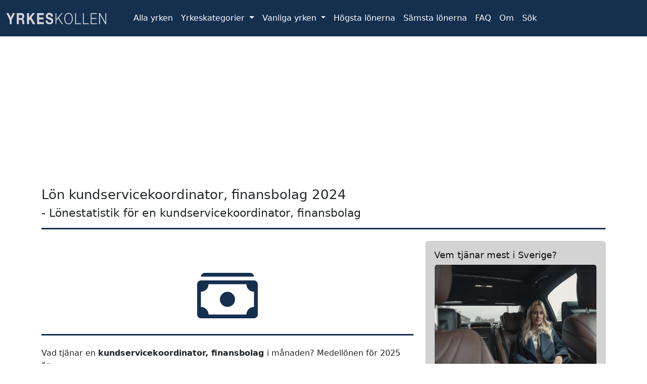

--- FILE ---
content_type: text/html; charset=utf-8
request_url: https://yrkeskollen.se/lonestatistik/kundservicekoordinator-finansbolag/
body_size: 19846
content:
<!DOCTYPE html>
<html lang="sv-SE">
<head>
    


    
        <!-- Adblocking -->
<script async src="https://fundingchoicesmessages.google.com/i/pub-8465434408607641?ers=1" nonce="g9N5BpaNCmcWlfT0FakRsQ"></script><script nonce="g9N5BpaNCmcWlfT0FakRsQ">(function() {function signalGooglefcPresent() {if (!window.frames['googlefcPresent']) {if (document.body) {const iframe = document.createElement('iframe'); iframe.style = 'width: 0; height: 0; border: none; z-index: -1000; left: -1000px; top: -1000px;'; iframe.style.display = 'none'; iframe.name = 'googlefcPresent'; document.body.appendChild(iframe);} else {setTimeout(signalGooglefcPresent, 0);}}}signalGooglefcPresent();})();</script>
<!-- Adsense -->
<script async src="https://pagead2.googlesyndication.com/pagead/js/adsbygoogle.js?client=ca-pub-8465434408607641"
  crossorigin="anonymous"></script>
<meta charset="utf-8">
<meta name="viewport" content="width=device-width, initial-scale=1">

<!-- Start cookieyes banner -->
<!--<script id="cookieyes" type="text/javascript" src="https://cdn-cookieyes.com/client_data/2654c6880d7a22d8c67f3feb/script.js"></script> --><!-- End cookieyes banner -->

<!-- Google tag (gtag.js) -->
<script async src="https://www.googletagmanager.com/gtag/js?id=G-QF9GFXVZ0M"></script>
<script>
  window.dataLayer = window.dataLayer || [];
  function gtag(){dataLayer.push(arguments);}
  gtag('js', new Date());

  gtag('config', 'G-QF9GFXVZ0M');
</script>
<title>Vad tjänar en Kundservicekoordinator, finansbolag i lön 2024?</title>
<meta name="description" content="En kundservicekoordinator, finansbolag har 43400 kr i medelön i månaden 2021. Läs mer om lönestatistik för 8000 yrken på Yrkeskollen.se." />

      <meta name="keywords" content="kundservicekoordinator, finansbolag, lön, medellön, tjänar"/>

<!-- Bootstrap CSS -->
<!-- Bootstrap core CSS -->
<!--<link rel="stylesheet" type="text/css" href="/css/bootstrap.css" crossorigin="anonymous">  -->
<link href="https://cdn.jsdelivr.net/npm/bootstrap@5.2.2/dist/css/bootstrap.min.css" rel="stylesheet"
        integrity="sha384-Zenh87qX5JnK2Jl0vWa8Ck2rdkQ2Bzep5IDxbcnCeuOxjzrPF/et3URy9Bv1WTRi" crossorigin="anonymous"
        media="screen">
<!-- Optimizer-->
<!--<script src="https://www.googleoptimize.com/optimize.js?id=OPT-5G8752X"></script>-->
<!-- Favicon -->
<link rel="apple-touch-icon" sizes="57x57" href="/apple-icon-57x57.png">
<link rel="apple-touch-icon" sizes="60x60" href="/apple-icon-60x60.png">
<link rel="apple-touch-icon" sizes="72x72" href="/apple-icon-72x72.png">
<link rel="apple-touch-icon" sizes="76x76" href="/apple-icon-76x76.png">
<link rel="apple-touch-icon" sizes="114x114" href="/apple-icon-114x114.png">
<link rel="apple-touch-icon" sizes="120x120" href="/apple-icon-120x120.png">
<link rel="apple-touch-icon" sizes="144x144" href="/apple-icon-144x144.png">
<link rel="apple-touch-icon" sizes="152x152" href="/apple-icon-152x152.png">
<link rel="apple-touch-icon" sizes="180x180" href="/apple-icon-180x180.png">
<link rel="icon" type="image/png" sizes="192x192" href="/android-icon-192x192.png">
<link rel="icon" type="image/png" sizes="32x32" href="/favicon-32x32.png">
<link rel="icon" type="image/png" sizes="96x96" href="/favicon-96x96.png">
<link rel="icon" type="image/png" sizes="16x16" href="/favicon-16x16.png">
<link rel="manifest" href="/manifest.json">
<meta name="msapplication-TileColor" content="#ffffff">
<meta name="msapplication-TileImage" content="/ms-icon-144x144.png">
<meta name="theme-color" content="#ffffff">
<link rel="stylesheet" type="text/css" href="/css/custom.min.css">
<!-- Open Graph -->
<meta property="og:url" content="" />
<meta property="og:type" content="article" />
<meta property="og:title" content="Vad tjänar en Kundservicekoordinator, finansbolag i lön 2024?" />
<meta property="og:description" content="Enkundservicekoordinator, finansbolaghar 43400 kr i medelön i månaden 2021. Läs mer om lönestatistik för 8000 yrken på Yrkeskollen.se." />
<meta property="og:image" content="https://yrkeskollen.se/images/hand-sedlar.png" />

            <link rel="canonical" href="https://yrkeskollen.se/lonestatistik/kundservicekoordinator-finansbolag/" />
            
            <script type="application/ld+json">
                {
                    "@context": "https://schema.org",
                    "@type": "FAQPage",
                    "mainEntity": [
                      {
                        "@type": "Question",
                        "name": "Hur mycket tjänar en kundservicekoordinator, finansbolag i lön i månaden?",
                        "acceptedAnswer": {
                          "@type": "Answer",
                          "text": "Månadslönen för en kundservicekoordinator, finansbolag är i genomsnitt 43400 kronor."
                        }
                      },
                      {
                        "@type": "Question",
                        "name": "Hur många jobbar som kundservicekoordinator, finansbolag i Sverige?",
                        "acceptedAnswer": {
                          "@type": "Answer",
                          "text": "Det finns 24100 personer anställda i Sverige."
                        }
                      },
                      {
                        "@type": "Question",
                        "name": "Hur stor är löneskillnaden mellan kvinnor och män för en kundservicekoordinator, finansbolag?",
                        "acceptedAnswer": {
                          "@type": "Answer",
                          
                                      
                                      "text": "Det är skillnader mellan kvinnor och mäns genomsnittliga månadslön i yrket.
                                      Kvinnor har en medellön på 40600 kronor i yrket. Männens genomsnittliga månadslön är 48000 kronor."                                     


                                         

                          
                        }
                      },
                      {
                        "@type": "Question",
                        "name": "Hur mycket betalar en kundservicekoordinator, finansbolag i skatt?",
                        "acceptedAnswer": {
                          "@type": "Answer",
                          "text": "En kundservicekoordinator, finansbolag betalar i snitt 12587 kronor i skatt. Då är kommunalskatt, regionskatt, statlig skatt och begravningsavgiften inräknad."
                        }
                      }
                    ]
                  }
            </script>
            <script src="https://cdn.jsdelivr.net/npm/chart.js@2.8.0" ></script>
</head>

<body>
  <!-- Google Tag Manager (noscript) -->
<noscript><iframe src="https://www.googletagmanager.com/ns.html?id=GTM-MRHXSK5"
  height="0" width="0" style="display:none;visibility:hidden"></iframe></noscript>
  <!-- End Google Tag Manager (noscript) -->
    <header>
        <!-- views/header.ejs -->
<nav class="navbar navbar-dark fixed-top navbar-expand-md " style="background-color: #152f4f;">
  
  <div class="container-fluid">

    <a class="navbar-brand" href="/">
      <div class="navbar-brand hidden-sm-down "><img src="/images/yrkeskollen-logga.png" width="200" height="23" alt="Yrkeskollen logga" class="d-none d-lg-block"><img src="/images/yrkeskollen-logga-mobil.png" width="40" height="40" alt="Yrkeskollen logga" class="d-lg-none"> </div>
    </a>    
    <script async src="https://cse.google.com/cse.js?cx=partner-pub-8465434408607641:1725832173"></script>
    <div id="cse" style="width:50%; margin: 0px" class="d-md-none" >
      <div class="gcse-searchbox-only"></div></div>  

    <button class="navbar-toggler" type="button" data-bs-toggle="collapse" data-bs-target="#navbarSupportedContent" aria-controls="navbarSupportedContent" aria-expanded="false" aria-label="Toggle navigation">
      
      <span class="navbar-toggler-icon"></span>
    </button>

    <div class="collapse navbar-collapse" id="navbarSupportedContent">
      <nav class="navbar navbar-expand-lg navbar-dark " style="background-color: #152f4f;">
        <div class="container-fluid">
            <ul class="navbar-nav me-auto mb-2 mb-lg-0">
              <li class="nav-item active">
                <a class="nav-link active" href="/yrken/">Alla yrken</a>
              </li>

              <li class="nav-item dropdown active">
                <a class="nav-link dropdown-toggle active" href="#" id="navbarDropdown" role="button"
                  data-bs-toggle="dropdown" aria-expanded="false">
                  Yrkeskategorier
                </a>
                <ul class="dropdown-menu" aria-labelledby="navbarDropdown">
                  <a class="dropdown-item" href="/yrken/militara-yrken/">Militära yrken</a>
                  <a class="dropdown-item" href="/yrken/chefsyrken/">Chefsyrken</a>
                  <a class="dropdown-item" href="/yrken/fordjupad-hogskolekompetens/">Fördjupad
                    högskolekompetens</a>
                  <a class="dropdown-item" href="/yrken/yrken-med-krav-pa-hogskolekompetens-eller-motsvarande/">Högskolekompetens eller motsvarande</a>
                  <a class="dropdown-item" href="/yrken/yrken-inom-administration-och-kundtjanst/">Administration och kundtjänst</a>
                  <a class="dropdown-item" href="/yrken/service-omsorgs-och-forsaljningsyrken/">Service-, omsorg- och
                    försäljning</a>
                  <a class="dropdown-item" href="/yrken/yrken-inom-lantbruk-tradgard-skogsbruk-och-fiske/">Lantbruk, trädgård, skogsbruk och fiske</a>
                  <a class="dropdown-item" href="/yrken/yrken-inom-byggverksamhet-och-tillverkning/">Byggverksamhet och tillverkning</a>
                  <a class="dropdown-item" href="/yrken/yrken-inom-maskinell-tillverkning-och-transport-mm/">Maskinell tillverkning och transport m.m.</a>
                  <a class="dropdown-item" href="/yrken/yrken-med-krav-pa-kortare-utbildning-eller-introduktion/">Kortare utbildning eller introduktion</a>
                </ul>
              </li>
              <li class="nav-item dropdown active">
                <a class="nav-link dropdown-toggle active" href="#" id="navbarDropdown" role="button"
                  data-bs-toggle="dropdown" aria-expanded="false">
                  Vanliga yrken
                </a>
                <ul class="dropdown-menu" aria-labelledby="navbarDropdown">
                  <a class="dropdown-item" href="/lonestatistik/underskoterska-mottagning/">Undersköterska lön</a>
                  <a class="dropdown-item" href="/lonestatistik/sjukskoterska-ospec/">Sjuksköterska lön</a>
                  <a class="dropdown-item" href="/lonestatistik/forskollarare/">Förskollärare lön</a>
                  <a class="dropdown-item" href="/lonestatistik/tandskoterska/">Tandsköterska lön</a>
                  <a class="dropdown-item" href="/lonestatistik/lokforare/">Lokförare lön</a>
                  <a class="dropdown-item" href="/lonestatistik/barnskotare/">Barnskötare lön</a>
                  <a class="dropdown-item" href="/lonestatistik/polis-ospec/">Polis lön</a>
                  <a class="dropdown-item" href="/lonestatistik/lastbilschauffor/">Lastbilschaufför lön</a>
                </ul>
              </li>                 
              <li class="nav-item active">
                <a class="nav-link active" href="/artikel/bast-betalda-yrkena-i-sverige/">Högsta lönerna</a>
              </li>
              <li class="nav-item active">
                <a class="nav-link active" href="/artikel/jobben-med-samst-lon/">Sämsta lönerna</a>
              </li>   
            
              <li class="nav-item active">
                <a class="nav-link active" href="/faq/">FAQ</a>
              </li>              
              <li class="nav-item active">
                <a class="nav-link active" href="/om/">Om</a>
              </li>
              <li class="nav-item active">
                <a class="nav-link active" href="/sok/">Sök</a>
              </li>
            </ul>

        </div>

      </nav>

    </div>
    </div>
</nav>

    </header>

    <main role="main">

      <div class="container">
        <script async src="https://pagead2.googlesyndication.com/pagead/js/adsbygoogle.js?client=ca-pub-8465434408607641"
        crossorigin="anonymous"></script>
        <!-- Yrkeskollen_Horizontal_Top -->
        <ins class="adsbygoogle"
            style="display:block"
            data-ad-client="ca-pub-8465434408607641"
            data-ad-slot="4900082628"
            data-ad-format="auto"
            data-full-width-responsive="true"></ins>
        <script>
            (adsbygoogle = window.adsbygoogle || []).push({});
        </script>
      <h1 ">Lön kundservicekoordinator, finansbolag 2024</h1>
     
      <h2 ">- Lönestatistik för en kundservicekoordinator, finansbolag</h2>

      <hr  style="  display: block;
      height: 10px;
      border: 0px;
      border-top: 3px solid #152f4f;
      margin: 1em 0;
      padding: 0;
      opacity: 1;">
      </div>

      <!--<div class="sticky-top bg-white" style="top:60px;"><script async src="https://cse.google.com/cse.js?cx=d103a471dbd8c435c"></script><div class="gcse-search"></div></div>-->

      <div class="container" >

        <div class="row">
            <div class="col-md-8">
                <article>

 
                  <div class="d-flex justify-content-center mt-5">

          
                    <svg xmlns="http://www.w3.org/2000/svg" width="120" height="120" fill="#152f4f" class="bi bi-cash-stack" viewBox="0 0 16 16">
                      <path d="M1 3a1 1 0 0 1 1-1h12a1 1 0 0 1 1 1H1zm7 8a2 2 0 1 0 0-4 2 2 0 0 0 0 4z"/>
                      <path d="M0 5a1 1 0 0 1 1-1h14a1 1 0 0 1 1 1v8a1 1 0 0 1-1 1H1a1 1 0 0 1-1-1V5zm3 0a2 2 0 0 1-2 2v4a2 2 0 0 1 2 2h10a2 2 0 0 1 2-2V7a2 2 0 0 1-2-2H3z"/>
                    </svg>         
                </div>
                  <hr  style="  display: block;
                  height: 10px;
                  border: 0px;
                  border-top: 3px solid #152f4f;
                  margin: 1em 0;
                  padding: 0;
                  opacity: 1;">
                  
                  
                    <p>Vad tjänar en <b>
                        kundservicekoordinator, finansbolag
                      </b> i månaden? Medellönen för 2025 är:
                          <p class="fs-1" >43 400 kronor</p>

                          <hr  style="  display: block;
                          height: 10px;
                          border: 0px;
                          border-top: 3px solid #152f4f;
                          margin: 1em 0;
                          padding: 0;
                          opacity: 1;">
                          
                          
                          <h2>Se även lönestatistik för:</h2>
                          <div class="list-group mb-4"><a href="/lonestatistik/aktiehandlare/" class="list-group-item list-group-item-action link-primary fs-5">Aktiehandlare <a href="/lonestatistik/aktiemaklare/" class="list-group-item list-group-item-action link-primary fs-5">Aktiemäklare <a href="/lonestatistik/auktoriserad-redovisningskonsult/" class="list-group-item list-group-item-action link-primary fs-5">Auktoriserad redovisningskonsult </a>
                          </div>
                          <!--<h2>Se även mer statistik för kundservicekoordinator, finansbolag:</h2>
                          <ul>
                            <li>
                              <a class="d-block link-offset-1 h5" href="" >
                                Så blir lönen efter skatt
                              </a>
                            </li>
                            <li>
                              <a class="d-block link-offset-1 h5" href="" >
                                Skillnader mellan män och kvinnor
                              </a>
                            </li>
                            <li>
                              <a class="d-block link-offset-1 h5" href="" >
                                Lönen i olika delar av Sverige
                              </a>
                            </li>                            
                          </ul>
                        -->



          
                          <p>I det här yrket finns det även statistik där man kan se skillnaderna mellan könen.
                                      <b>Kvinnor</b> tjänar i snitt
                                      40600 kronor i yrket medan <b>männen</b> har en lön på
                                        48000 kronor.
                                          
                                          <div class="d-md-none ">
                                          <a href="/yrken/" > <img src="/images/yrkesarbetare.jpg" loading="lazy"  class="card-img-top my-1" alt="Yrkesarbetande kvinna med kollegor"></a>
                                          </div>
                                          <a href="/yrken/" style="width: 100%" class="btn btn-primary btn-lg " role="button" aria-disabled="true">Se löner för alla 8123 yrken »</a>
                                            
                    </p>
                    <hr>                      
                       
                      <p>
                        För det här yrket har vi även lönestatistik baserat på vilken sektor man är anställd i. Det är <b>
                          privatanställda tjänstemän
                        </b> som har den högsta lönen med i snitt 43400 kronor.
                      </p>
                      <p>
                        Nedan hittar du mer detaljerad statisitk kring skillnader mellan könen, sektorer men även hur många som jobbar inom
                        yrket. Du hittar även medellönen för liknande yrken och var i Sverige man tjänar bäst som
                        kundservicekoordinator, finansbolag.
                      </p>
                      
                      <hr>

   
                              <h2>Yrkeskollens topplistor</h2>
                              <div class="row">
                                <div class="col-lg-4 d-flex align-items-stretch">
                                    <div class="card" style="width: 100%;">
                                        <img src="/images/rik-kvinna-i-bil.jpg" loading="lazy" class="card-img-top" alt="Rik kvinna i bil">
                                        <div class="card-body">
                                            <h5 class="card-title">Vilka tjänar mest?
                                            </h5>
                                            <a href="/artikel/bast-betalda-yrkena-i-sverige/" class="link-primary stretched-link  fs-5 "><svg
                                                    xmlns="http://www.w3.org/2000/svg" width="12" height="12" fill="currentColor"
                                                    class="bi bi-caret-right-fill" viewBox="1 1 16 16">
                                                    <path
                                                        d="m12.14 8.753-5.482 4.796c-.646.566-1.658.106-1.658-.753V3.204a1 1 0 0 1 1.659-.753l5.48 4.796a1 1 0 0 1 0 1.506z" />
                                                </svg>Jobben med högst lön</a>
                                        </div>
                                    </div>
                                </div>
      
                                <div class="col-lg-4 d-flex align-items-stretch">
                                    <div class="card" style="width: 100%;">
                                        <img src="/images/antal-anstallda.jpg" loading="lazy"  class="card-img-top" alt="Graf med en person">
                                        <div class="card-body">
                                            <h5 class="card-title">Vad jobbar flest med?</h5>
                                            <a href="/artikel/vanligaste-jobben-i-sverige/" class="link-primary  stretched-link fs-5 "><svg
                                                    xmlns="http://www.w3.org/2000/svg" width="12" height="12" fill="currentColor"
                                                    class="bi bi-caret-right-fill" viewBox="1 1 16 16">
                                                    <path
                                                        d="m12.14 8.753-5.482 4.796c-.646.566-1.658.106-1.658-.753V3.204a1 1 0 0 1 1.659-.753l5.48 4.796a1 1 0 0 1 0 1.506z" />
                                                </svg>Sveriges vanligaste jobb</a>
                                        </div>
                                    </div>
                                </div>
      
                                <div class="col-lg-4 d-flex align-items-stretch">
                                    <div class="card" style="width: 100%;">
                                        <img src="/images/fattig.jpg" loading="lazy" class="card-img-top" alt="Person med ont om pengar">
                                        <div class="card-body">
                                            <h5 class="card-title">Vilka tjänar minst?</h5>
                                            <a href="/artikel/jobben-med-samst-lon/" class="link-primary stretched-link  fs-5 "><svg
                                                    xmlns="http://www.w3.org/2000/svg" width="12" height="12" fill="currentColor"
                                                    class="bi bi-caret-right-fill" viewBox="1 1 16 16">
                                                    <path
                                                        d="m12.14 8.753-5.482 4.796c-.646.566-1.658.106-1.658-.753V3.204a1 1 0 0 1 1.659-.753l5.48 4.796a1 1 0 0 1 0 1.506z" />
                                                </svg>Lägsta medellönerna</a>
                                        </div>
                                    </div>
                                </div>
                              </div>

                            
                            <hr>   

                        <div class="d-flex justify-content-center mt-5">
                        <svg xmlns="http://www.w3.org/2000/svg" width="120" height="120" fill="#152f4f" class="bi bi-currency-dollar" viewBox="0 0 16 16">
                          <path d="M4 10.781c.148 1.667 1.513 2.85 3.591 3.003V15h1.043v-1.216c2.27-.179 3.678-1.438 3.678-3.3 0-1.59-.947-2.51-2.956-3.028l-.722-.187V3.467c1.122.11 1.879.714 2.07 1.616h1.47c-.166-1.6-1.54-2.748-3.54-2.875V1H7.591v1.233c-1.939.23-3.27 1.472-3.27 3.156 0 1.454.966 2.483 2.661 2.917l.61.162v4.031c-1.149-.17-1.94-.8-2.131-1.718H4zm3.391-3.836c-1.043-.263-1.6-.825-1.6-1.616 0-.944.704-1.641 1.8-1.828v3.495l-.2-.05zm1.591 1.872c1.287.323 1.852.859 1.852 1.769 0 1.097-.826 1.828-2.2 1.939V8.73l.348.086z"/>
                        </svg>


                    </div>
                    <hr  style="  display: block;
                    height: 10px;
                    border: 0px;
                    border-top: 3px solid #152f4f;
                    margin: 1em 0;
                    padding: 0;
                    opacity: 1;">
                    <h2>Vad tjänar en kundservicekoordinator, finansbolag i medellön? </b></h2>
                    <p>På Yrkeskollen.se räknar vi med snittlönen eller medellönen som i det här fallet är som är
                      43400 kronor i månaden. Det betyder att alla personers löner summeras ihop och
                        divideras sedan med antalet personer. Resultatet blir då medellönen för dessa personer i yrket.</p>
                    <p>Det går även att beräkna en medianlön och då tar man den lön som ligger mest i mitten om man radar upp alla löner från lägst till
                        högst i en lista. Många yrken innebär deltidsarbete som kan störa statistiken. I de fallen är lönen justerad upp
                        till heltid för att göra det enklare att jämföra.
                        <p>För att få en jämförbar lön är samtliga inkomster justerade enligt följande:</p>
                        <p>
                          <ul class="list-unstyled px-4">
                            <li>
                              <p><svg xmlns="http://www.w3.org/2000/svg" width="16" height="16" fill="#152f4f"
                                  class="bi bi-check-circle-fill text-success" viewBox="0 0 16 16">
                                  <path
                                    d="M16 8A8 8 0 1 1 0 8a8 8 0 0 1 16 0zm-3.97-3.03a.75.75 0 0 0-1.08.022L7.477 9.417 5.384 7.323a.75.75 0 0 0-1.06 1.06L6.97 11.03a.75.75 0 0 0 1.079-.02l3.992-4.99a.75.75 0 0 0-.01-1.05z" />
                                </svg> Bonusar ingår inte i lönen</p>
                            </li>
                            <li>
                              <p> <svg xmlns="http://www.w3.org/2000/svg" width="16" height="16" fill="#152f4f"
                                  class="bi bi-check-circle-fill text-success" viewBox="0 0 16 16">
                                  <path
                                    d="M16 8A8 8 0 1 1 0 8a8 8 0 0 1 16 0zm-3.97-3.03a.75.75 0 0 0-1.08.022L7.477 9.417 5.384 7.323a.75.75 0 0 0-1.06 1.06L6.97 11.03a.75.75 0 0 0 1.079-.02l3.992-4.99a.75.75 0 0 0-.01-1.05z" />
                                </svg> Andra rörliga ersättningar tas inte med</p>
                            </li>
                            <li>
                              <p> <svg xmlns="http://www.w3.org/2000/svg" width="16" height="16" fill="#152f4f"
                                  class="bi bi-check-circle-fill text-success" viewBox="0 0 16 16">
                                  <path
                                    d="M16 8A8 8 0 1 1 0 8a8 8 0 0 1 16 0zm-3.97-3.03a.75.75 0 0 0-1.08.022L7.477 9.417 5.384 7.323a.75.75 0 0 0-1.06 1.06L6.97 11.03a.75.75 0 0 0 1.079-.02l3.992-4.99a.75.75 0 0 0-.01-1.05z" />
                                </svg> Månadslönen justeras upp till heltid </p>
                            </li>
                          </ul>
                          </p>
                          <hr>
                    <h3>Timlön för en  kundservicekoordinator, finansbolag</h3>
                    <p>Är du timanställd har du en timlön istället för en månadslön. I det här yrket är timlönen i snitt 260 kronor.</p>  

                    <h3>Dagslön för en  kundservicekoordinator, finansbolag</h3>
                    <p>Det är ovanligt att man är anställd med dagslön. I det här yrket skulle en dagslön vara 2067 kronor.</p>  

                    

                    <hr>

                    <div class="d-flex justify-content-center mt-5">
              <svg xmlns="http://www.w3.org/2000/svg" width="120" height="120" fill="#152f4f" class="bi bi-cash-coin" viewBox="0 0 16 16">
                <path fill-rule="evenodd" d="M11 15a4 4 0 1 0 0-8 4 4 0 0 0 0 8zm5-4a5 5 0 1 1-10 0 5 5 0 0 1 10 0z"/>
                <path d="M9.438 11.944c.047.596.518 1.06 1.363 1.116v.44h.375v-.443c.875-.061 1.386-.529 1.386-1.207 0-.618-.39-.936-1.09-1.1l-.296-.07v-1.2c.376.043.614.248.671.532h.658c-.047-.575-.54-1.024-1.329-1.073V8.5h-.375v.45c-.747.073-1.255.522-1.255 1.158 0 .562.378.92 1.007 1.066l.248.061v1.272c-.384-.058-.639-.27-.696-.563h-.668zm1.36-1.354c-.369-.085-.569-.26-.569-.522 0-.294.216-.514.572-.578v1.1h-.003zm.432.746c.449.104.655.272.655.569 0 .339-.257.571-.709.614v-1.195l.054.012z"/>
                <path d="M1 0a1 1 0 0 0-1 1v8a1 1 0 0 0 1 1h4.083c.058-.344.145-.678.258-1H3a2 2 0 0 0-2-2V3a2 2 0 0 0 2-2h10a2 2 0 0 0 2 2v3.528c.38.34.717.728 1 1.154V1a1 1 0 0 0-1-1H1z"/>
                <path d="M9.998 5.083 10 5a2 2 0 1 0-3.132 1.65 5.982 5.982 0 0 1 3.13-1.567z"/>
              </svg>
              
                </div>  
                
                <hr  style="  display: block;
                height: 10px;
                border: 0px;
                border-top: 3px solid #152f4f;
                margin: 1em 0;
                padding: 0;
                opacity: 1;">
                      <h2>Så stor är nettolönen efter skatt</h2>  
              
                      <p>Hur mycket får en kundservicekoordinator, finansbolag kvar i lön efter skatt? En kundservicekoordinator, finansbolag får ut 29 530 kronor i lön efter skatten är betald.</p><p>I nedanstående kalkyl kan du i detalj se var pengarna försvinner innan dom når ditt lönekonto. Kalkylen tar hänsyn till följande skatter och avdrag:</p>
                      <ul>
                          <li>Grundavdrag</li>
                          <li>Kommunalskatt</li>
                          <li>Regionskatt </li>
                          <li>Statlig skatt</li>
                          <li>Jobbskatteavdrag</li>
                          <li>Begravningsavgift</li>
                          
              
                      </ul>       
                      <p>Kalkylen tar inte hänsyn till jobbskatteavdraget så räkna med att lönen efter skatt är något högre än nedanstående belopp.</p>
                      <table class="table table-striped table-hover table-sm">
                          <thead style="background-color:#152f4f;color:white">
                
                            <tr>
                              <th scope="col">Lönen från arbetsgivaren</th>
                              <th scope="col" class="text-end">43 400 kronor</th>
              
                            </tr>
                          </thead>
                          <tbody class="table-group-divider">
                            <tr>
                              <th scope="row">Grundavdrag</th>
                              <td class="text-end">1 283 kronor</td>
              
                            </tr>
                            <tr>
                              <th scope="row">Kommunalskatt</th>
                              <td class="text-end">7 471 kronor</td>
              
                            </tr>
                            <tr>
                              <th scope="row">Regionalskatt (landstingsskatt)</th>
                              <td class="text-end">5 088 kronor</td>
              
                            </tr>              
                            <tr>
                              <th scope="row">Statlig skatt</th>
                              <td class="text-end">0 kronor</td>
              
                            </tr>
                            <tr>
                              <th scope="row">Begravningsskatt</th>
                              <td class="text-end">27 kronor</td>
              
                            </tr>             
                            <tr>
                              <th scope="col">Lönen efter skatt</th>
                              <th scope="col" class="text-end">29 530 kronor</th>
              
                            </tr>             
                          </tbody>
                        </table>    
              
                        <hr> 
                          
                        
                    <div class="d-flex justify-content-center mt-5">
                      <svg xmlns="http://www.w3.org/2000/svg" width="120" height="120" fill="#152f4f" class="bi bi-newspaper" viewBox="0 0 16 16">
                        <path d="M0 2.5A1.5 1.5 0 0 1 1.5 1h11A1.5 1.5 0 0 1 14 2.5v10.528c0 .3-.05.654-.238.972h.738a.5.5 0 0 0 .5-.5v-9a.5.5 0 0 1 1 0v9a1.5 1.5 0 0 1-1.5 1.5H1.497A1.497 1.497 0 0 1 0 13.5v-11zM12 14c.37 0 .654-.211.853-.441.092-.106.147-.279.147-.531V2.5a.5.5 0 0 0-.5-.5h-11a.5.5 0 0 0-.5.5v11c0 .278.223.5.497.5H12z"/>
                        <path d="M2 3h10v2H2V3zm0 3h4v3H2V6zm0 4h4v1H2v-1zm0 2h4v1H2v-1zm5-6h2v1H7V6zm3 0h2v1h-2V6zM7 8h2v1H7V8zm3 0h2v1h-2V8zm-3 2h2v1H7v-1zm3 0h2v1h-2v-1zm-3 2h2v1H7v-1zm3 0h2v1h-2v-1z"/>
                      </svg>
                      
                        </div>  
                        
                        <hr  style="  display: block;
                        height: 10px;
                        border: 0px;
                        border-top: 3px solid #152f4f;
                        margin: 1em 0;
                        padding: 0;
                        opacity: 1;">
                              <h2>Sök lediga jobb som kundservicekoordinator, finansbolag</h2>  
                              
                              <p>På Yrkeskollen har vi alla platsannonser från Arbetsförmedlingens Platsbank. Just nu finns det över 24 jobbannonser för lediga tjänster som kundservicekoordinator, finansbolag eller liknande yrken. Bland annat ett jobb i Kungälv på <a href="https://svenskajobb.se/lediga-jobb/kung%c3%a4lv/s%C3%B6k-arbete-som-privatekonomisk-r%C3%A5dgivare-30303021/" >Swedbank AB</a>. Här nedan kan du söka några av dom lediga jobben direkt. </p>
                                
                              <div class="row">
                                
                              
                                    <div class="col-sm-4 col-lg-4 d-flex align-items-stretch p-2">
                                    <div class="card">

                                      <div class="card-body">
                                        <h6 class="card-subtitle mb-2 text-body-secondar">Stockholm</ph6>
                                        <h5 class="card-title">Bolånehandläggare till Ordna Bolån</h5>
                                        <p class="card-text">Ledigt jobb som privatekonomisk rådgivare på  Svensk Fastighetsförmedling AB i Stockholm</p>
                                        <a href="https://svenskajobb.se/lediga-jobb/stockholm/s%C3%B6k-arbete-som-privatekonomisk-r%C3%A5dgivare-30300606/" class="btn btn-primary">Läs om jobbet</a>
                                      </div>
                                    </div>
                                  </div>
                                    <div class="col-sm-4 col-lg-4 d-flex align-items-stretch p-2">
                                    <div class="card">

                                      <div class="card-body">
                                        <h6 class="card-subtitle mb-2 text-body-secondar">Stockholm</ph6>
                                        <h5 class="card-title">Kundrådgivare K3</h5>
                                        <p class="card-text">Ledigt jobb som privatekonomisk rådgivare på  Swedbank AB i Stockholm</p>
                                        <a href="https://svenskajobb.se/lediga-jobb/stockholm/s%C3%B6k-arbete-som-privatekonomisk-r%C3%A5dgivare-30291128/" class="btn btn-primary">Läs om jobbet</a>
                                      </div>
                                    </div>
                                  </div>
                                    <div class="col-sm-4 col-lg-4 d-flex align-items-stretch p-2">
                                    <div class="card">

                                      <div class="card-body">
                                        <h6 class="card-subtitle mb-2 text-body-secondar">Mönsterås</ph6>
                                        <h5 class="card-title">Privatrådgivare till Ålems Sparbank</h5>
                                        <p class="card-text">Ledigt jobb som privatekonomisk rådgivare på  Ålems Sparbank i Mönsterås</p>
                                        <a href="https://svenskajobb.se/lediga-jobb/m%c3%b6nster%c3%a5s/s%C3%B6k-arbete-som-privatekonomisk-r%C3%A5dgivare-30289743/" class="btn btn-primary">Läs om jobbet</a>
                                      </div>
                                    </div>
                                  </div>   
                              </div>
                              
                            

                    <div class="d-flex justify-content-center mt-5">

                    <svg xmlns="http://www.w3.org/2000/svg" width="120" height="120" fill="#152f4f" class="bi bi-currency-dollar" viewBox="0 0 16 16">
                      <path d="M1 0 0 1l2.2 3.081a1 1 0 0 0 .815.419h.07a1 1 0 0 1 .708.293l2.675 2.675-2.617 2.654A3.003 3.003 0 0 0 0 13a3 3 0 1 0 5.878-.851l2.654-2.617.968.968-.305.914a1 1 0 0 0 .242 1.023l3.27 3.27a.997.997 0 0 0 1.414 0l1.586-1.586a.997.997 0 0 0 0-1.414l-3.27-3.27a1 1 0 0 0-1.023-.242L10.5 9.5l-.96-.96 2.68-2.643A3.005 3.005 0 0 0 16 3c0-.269-.035-.53-.102-.777l-2.14 2.141L12 4l-.364-1.757L13.777.102a3 3 0 0 0-3.675 3.68L7.462 6.46 4.793 3.793a1 1 0 0 1-.293-.707v-.071a1 1 0 0 0-.419-.814L1 0Zm9.646 10.646a.5.5 0 0 1 .708 0l2.914 2.915a.5.5 0 0 1-.707.707l-2.915-2.914a.5.5 0 0 1 0-.708ZM3 11l.471.242.529.026.287.445.445.287.026.529L5 13l-.242.471-.026.529-.445.287-.287.445-.529.026L3 15l-.471-.242L2 14.732l-.287-.445L1.268 14l-.026-.529L1 13l.242-.471.026-.529.445-.287.287-.445.529-.026L3 11Z"/>
                    </svg>

                </div>
                <hr  style="  display: block;
                height: 10px;
                border: 0px;
                border-top: 3px solid #152f4f;
                margin: 1em 0;
                padding: 0;
                opacity: 1;">
                    <h2>Vad gör en kundservicekoordinator, finansbolag?</h2>
                    <p>Vi har inga detaljer kring vad en kundservicekoordinator, finansbolag jobbar med och har för arbetsuppgifter. Men yrket tillhör en bredare yrkeskategori där vi har en beskrivning om vilka uppgifter och funktion som ingår i jobbet. </p>
                    <h3>Beskrivning av arbetsuppgifter och funktion för yrkeskategorin</h3>
                    <p>
                    <div class="mt-4 mb-2 p-5 bg-secondary text-white rounded">
                        <div>
                            <blockquote class="blockquote text-center">“Leder, planerar och samordnar verksamhet vid bankkontor eller bankavdelning. Gör kredit- och riskbedömningar vid exempelvis långivning. Svarar för ekonomisk rådgivning till företag och privatpersoner. Upprättar deklarationer, testamenten och andra ekonomiska handlingar.”</blockquote>
                        </div>
                    </div>
                    </p>
                    <a href="/yrken/" style="width: 100%" class="btn btn-primary btn-lg " role="button" aria-disabled="true">Se alla yrken i Sverige</a>
                    <hr>

                      <div class="d-flex justify-content-center mt-5">
                      <svg xmlns="http://www.w3.org/2000/svg" width="120" height="120" fill="#152f4f" class="bi bi-currency-dollar" viewBox="0 0 16 16">
                        <path d="M15.985 8.5H8.207l-5.5 5.5a8 8 0 0 0 13.277-5.5zM2 13.292A8 8 0 0 1 7.5.015v7.778l-5.5 5.5zM8.5.015V7.5h7.485A8.001 8.001 0 0 0 8.5.015z"/>
                      </svg>
 

                  </div>               
                  <hr  style="  display: block;
                  height: 10px;
                  border: 0px;
                  border-top: 3px solid #152f4f;
                  margin: 1em 0;
                  padding: 0;
                  opacity: 1;">                   
                    <h2>Hur ser lönestatistiken ut för en kundservicekoordinator, finansbolag i olika sektorer?</h2>
                    <p>Löneskillnaderna mellan privat och offentlig sektor kan ibland vara stora. Här visas hur lönen för kundservicekoordinator, finansbolag skiljer sig mellan olika sektorer. Saknas lön och lönestatistik för en sektor beror det troligtvis på att yrket saknas i den sektorn eller att statistikunderlaget är för lågt.</p>
                    <ul>
                        <li>
                            <p><b>Statsanställd:</b>
                                
                            </p>
                        </li>
                        <li>
                            <p><b>Kommunalanställd</b>: 
                            </p>
                        </li>
                        <li>
                            <p><b>Regionanställd</b>
                                
                            </p>
                        </li>
                        <li>
                            <p><b>Privatanställd arbetare</b>
                                
                            </p>
                        </li>
                        <li>
                            <p><b>Privatanställd tjänsteman:</b>
                                
                                    43400 kronor
                                        
                            </p>
                        </li>
                    
                    </ul>
                    
                      <hr>

                        <div class="d-flex justify-content-center mt-5">
                        <svg xmlns="http://www.w3.org/2000/svg" width="120" height="120" fill="#152f4f" class="bi bi-currency-dollar" viewBox="0 0 16 16">
                          <path d="M8.05 9.6c.336 0 .504-.24.554-.627.04-.534.198-.815.847-1.26.673-.475 1.049-1.09 1.049-1.986 0-1.325-.92-2.227-2.262-2.227-1.02 0-1.792.492-2.1 1.29A1.71 1.71 0 0 0 6 5.48c0 .393.203.64.545.64.272 0 .455-.147.564-.51.158-.592.525-.915 1.074-.915.61 0 1.03.446 1.03 1.084 0 .563-.208.885-.822 1.325-.619.433-.926.914-.926 1.64v.111c0 .428.208.745.585.745z"/>
                          <path d="m10.273 2.513-.921-.944.715-.698.622.637.89-.011a2.89 2.89 0 0 1 2.924 2.924l-.01.89.636.622a2.89 2.89 0 0 1 0 4.134l-.637.622.011.89a2.89 2.89 0 0 1-2.924 2.924l-.89-.01-.622.636a2.89 2.89 0 0 1-4.134 0l-.622-.637-.89.011a2.89 2.89 0 0 1-2.924-2.924l.01-.89-.636-.622a2.89 2.89 0 0 1 0-4.134l.637-.622-.011-.89a2.89 2.89 0 0 1 2.924-2.924l.89.01.622-.636a2.89 2.89 0 0 1 4.134 0l-.715.698a1.89 1.89 0 0 0-2.704 0l-.92.944-1.32-.016a1.89 1.89 0 0 0-1.911 1.912l.016 1.318-.944.921a1.89 1.89 0 0 0 0 2.704l.944.92-.016 1.32a1.89 1.89 0 0 0 1.912 1.911l1.318-.016.921.944a1.89 1.89 0 0 0 2.704 0l.92-.944 1.32.016a1.89 1.89 0 0 0 1.911-1.912l-.016-1.318.944-.921a1.89 1.89 0 0 0 0-2.704l-.944-.92.016-1.32a1.89 1.89 0 0 0-1.912-1.911l-1.318.016z"/>
                          <path d="M7.001 11a1 1 0 1 1 2 0 1 1 0 0 1-2 0z"/>
                        </svg>


                    </div>   
                    <hr  style="  display: block;
                    height: 10px;
                    border: 0px;
                    border-top: 3px solid #152f4f;
                    margin: 1em 0;
                    padding: 0;
                    opacity: 1;">
                    <h2>Är det lätt att få jobb som kundservicekoordinator, finansbolag?</h2> 

                    <p>Hur ser möjligheten och prognosen ut för att jobba i yrket i framtiden? Här är arbetsförmedlingens bedömning hur lätt det är att få jobb som kundservicekoordinator, finansbolag.</p>

                                      
                    <p> Ungefär 23500 jobbar som banktjänstemän i landet, av dessa är cirka 60 procent  kvinnor och 40 procent är män.</p>
                    <p>Enligt Arbetsförmedlingens prognos kommer det vara en konkurrens om anställningarna för banktjänstemän det kommande året. Om du har erfarenhet och/eller rätt ubildning kommer du ha små till medelstora möjligheter till jobb, men arbetsmarknaden kan variera med tanke på vilken yrkesroll du har.</p>
                    <p>Ser man längre fram i tiden så är myndighetens bedömning att jobbmöjligheterna för banktjänstemän kommer vara små till medelstora. </p>
                    <p></p>
                    
                    <hr>

                      <div class="d-flex justify-content-center mt-5">
                        <svg xmlns="http://www.w3.org/2000/svg" width="120" height="120" fill="#152f4f" class="bi bi-gender-female" viewBox="0 0 16 16">
                          <path fill-rule="evenodd" d="M8 1a4 4 0 1 0 0 8 4 4 0 0 0 0-8zM3 5a5 5 0 1 1 5.5 4.975V12h2a.5.5 0 0 1 0 1h-2v2.5a.5.5 0 0 1-1 0V13h-2a.5.5 0 0 1 0-1h2V9.975A5 5 0 0 1 3 5z"/>
                        </svg>
                        <svg xmlns="http://www.w3.org/2000/svg" width="120" height="120" fill="#152f4f" class="bi bi-gender-male" viewBox="0 0 16 16">
                          <path fill-rule="evenodd" d="M9.5 2a.5.5 0 0 1 0-1h5a.5.5 0 0 1 .5.5v5a.5.5 0 0 1-1 0V2.707L9.871 6.836a5 5 0 1 1-.707-.707L13.293 2H9.5zM6 6a4 4 0 1 0 0 8 4 4 0 0 0 0-8z"/>
                        </svg>


                  </div>  
                  <hr  style="  display: block;
                  height: 10px;
                  border: 0px;
                  border-top: 3px solid #152f4f;
                  margin: 1em 0;
                  padding: 0;
                  opacity: 1;">
                        <h2>Löneskillnader mellan män och kvinnor</h2>  
                        
                        <p>Hur stor är skillnaden i lön mellan kvinnor och män för personer som jobbar som kundservicekoordinator, finansbolag? Här nedanför visar vi en tabell över fördelningen ser ut mellan könen och hur utvecklingen har sett ut de senaste åren. I de fall som statistiken saknas är underlaget för litet för det könet för att man ska kunna beräkna en medellön.</p>
                        <p>Enligt aktuell statistik tjänar kvinnor i snitt 40600 kronor som kundservicekoordinator, finansbolag medan männens lön är 48000 kronor.
                      </p>
                      Nedan visas ovanstående tabell i en graf för att tydligare visa könens löneutveckling som kundservicekoordinator, finansbolag.
                        <script src="https://cdn.jsdelivr.net/npm/chart.js@2.8.0" ></script>
                            <canvas id="mixedChart"></canvas>
                            <script>
                                var ctx = document.getElementById('mixedChart').getContext('2d');
                                var mixedChart = new Chart(ctx, {
                                    type: 'bar',
                                    data: {
                                        datasets: [{
                                            label: 'Män',
                                            data: [42000,42800,43600,43500,44000,45800,45500,48000],
                                            backgroundColor: 'rgb(255, 99, 132)'
                                        }, {
                                            label: 'Kvinnor',
                                            data: [33200,34100,34700,35200,36200,36600,38800,40600],
                                            backgroundColor: 'rgb(0, 99, 132)',
                                            // Changes this dataset to become a line
                                            type: 'bar'
                                        }],
                                        labels: [2014,2015,2016,2017,2018,2019,2020,2021]
                                    },
                                    options: {
                                        responsive: true,
                                        scales: {
                                            yAxes: [{
                                                display: true,
                                                ticks: {
                                                    beginAtZero: true
                                                }
                                            }]
                                        }
                                    }
                                });
                            </script>

                        <hr>  
                        <div class="d-flex justify-content-center mt-5">
                          <svg xmlns="http://www.w3.org/2000/svg" width="120" height="120" fill="#152f4f" class="bi bi-map" viewBox="0 0 16 16">
                            <path fill-rule="evenodd" d="M15.817.113A.5.5 0 0 1 16 .5v14a.5.5 0 0 1-.402.49l-5 1a.502.502 0 0 1-.196 0L5.5 15.01l-4.902.98A.5.5 0 0 1 0 15.5v-14a.5.5 0 0 1 .402-.49l5-1a.5.5 0 0 1 .196 0L10.5.99l4.902-.98a.5.5 0 0 1 .415.103zM10 1.91l-4-.8v12.98l4 .8V1.91zm1 12.98 4-.8V1.11l-4 .8v12.98zm-6-.8V1.11l-4 .8v12.98l4-.8z"/>
                          </svg>
  
  
                    </div>  
                    <hr  style="  display: block;
                    height: 10px;
                    border: 0px;
                    border-top: 3px solid #152f4f;
                    margin: 1em 0;
                    padding: 0;
                    opacity: 1;">                       
                        
                            <h2>Lönestatistik för kundservicekoordinator, finansbolag i olika regioner i Sverige</h2>  
                            <p>För vissa yrken går det även att se statistik för olika regioner i Sverige. Du kan alltså se om det är skillnader i lön beroende på i vilken del av Sverige du jobbar. Det gäller framför allt vanliga yrken där det finns stort statistikunderlag. I ovanligare yrken saknas det statistik för alla eller delar av regionerna. </p> 
                            <table class="table table-striped table-hover table-sm">
                              <thead style="background-color:#152f4f;color:white">
                            <tr>
                            <th scope="col">Region</th>
                            <th scope="col" class="text-right">Medellön</th>
                            </tr>
                            </thead>
                            <tbody class="table-group-divider">
                            <th>Sverige</th><td >41 200 kronor</td></tr><th>Stockholm</th><td >48 600 kronor</td></tr><th>Östra Mellansverige</th><td >36 900 kronor</td></tr><th>Småland med öarna</th><td >37 500 kronor</td></tr><th>Sydsverige</th><td >37 700 kronor</td></tr><th>Västsverige</th><td >36 700 kronor</td></tr><th>Norra Mellansverige</th><td >35 300 kronor</td></tr><th>Mellersta Norrland</th><td >33 200 kronor</td></tr><th>Övre Norrland</th><td >34 600 kronor</td></tr>               
                            </tbody>
                            </table>
                            <hr>

                                <div class="d-flex justify-content-center mt-5">
                                <svg xmlns="http://www.w3.org/2000/svg" width="120" height="120" fill="#152f4f" class="bi bi-currency-dollar" viewBox="0 0 16 16">
                                  <path d="M13.442 2.558a.625.625 0 0 1 0 .884l-10 10a.625.625 0 1 1-.884-.884l10-10a.625.625 0 0 1 .884 0zM4.5 6a1.5 1.5 0 1 1 0-3 1.5 1.5 0 0 1 0 3zm0 1a2.5 2.5 0 1 0 0-5 2.5 2.5 0 0 0 0 5zm7 6a1.5 1.5 0 1 1 0-3 1.5 1.5 0 0 1 0 3zm0 1a2.5 2.5 0 1 0 0-5 2.5 2.5 0 0 0 0 5z"/>
                                </svg>


                            </div>
                            <hr  style="  display: block;
                            height: 10px;
                            border: 0px;
                            border-top: 3px solid #152f4f;
                            margin: 1em 0;
                            padding: 0;
                            opacity: 1;">
                            <h2>Hur många jobbar som kundservicekoordinator, finansbolag i Sverige?</h2>                                    
                            <p>Det är totalt 24100 personer som idag är anställda som kundservicekoordinator, finansbolag enligt den senaste statistiken. I siffran ingår alla i yrket samt anställda i yrken inom samma yrkeskategori. Statistiken visar både anställda inom offentlig och privat sektor.</p>
                            <table class="table table-striped table-hover table-sm">
                              <thead style="background-color:#152f4f;color:white">
                            <tr>
                            <th scope="col">Region</th>
                            <th scope="col" class="text-end">Antal anställda</th>
                            </tr>
                            </thead>
                            <tbody class="table-group-divider">
                            <tr><th>Hela Sverige</th><td class="text-end">24 100</td></tr><tr><th>Stockholm och Stockholms län</th><td class="text-end">9 400</td></tr><tr><th>Uppsala, Södermanlands, Östergötlands, Örebro och Västmanlands län</th><td class="text-end">3 200</td></tr><tr><th>Jönköpings, Kronobergs, Kalmar och Gotlands län</th><td class="text-end">810</td></tr><tr><th>Blekinge och Skåne län</th><td class="text-end">3 100</td></tr><tr><th>Hallands och Västra Götalands län</th><td class="text-end">4 600</td></tr><tr><th>Värmlands, Dalarnas och Gävleborgs län</th><td class="text-end">¤¤¤</td></tr><tr><th>Västernorrlands och Jämtlands</th><td class="text-end">900</td></tr><tr><th>Västerbottens och Norrbottens län</th><td class="text-end">690</td></tr>               
                            </tbody>
                            </table>     
                            <hr>
                            <h2>Vanliga frågor och svar</h2>                     
                            <div class="row row-cols-1 row-cols-sm-2 row-cols-md-2 row-cols-lg-2 g-2 py-1">
                              <div class="col d-flex align-items-start">
                                <svg xmlns="http://www.w3.org/2000/svg" width="50" height="50" fill="currentColor" class="bi bi-currency-dollar" viewBox="0 0 20 20">
                                  <path d="M4 10.781c.148 1.667 1.513 2.85 3.591 3.003V15h1.043v-1.216c2.27-.179 3.678-1.438 3.678-3.3 0-1.59-.947-2.51-2.956-3.028l-.722-.187V3.467c1.122.11 1.879.714 2.07 1.616h1.47c-.166-1.6-1.54-2.748-3.54-2.875V1H7.591v1.233c-1.939.23-3.27 1.472-3.27 3.156 0 1.454.966 2.483 2.661 2.917l.61.162v4.031c-1.149-.17-1.94-.8-2.131-1.718H4zm3.391-3.836c-1.043-.263-1.6-.825-1.6-1.616 0-.944.704-1.641 1.8-1.828v3.495l-.2-.05zm1.591 1.872c1.287.323 1.852.859 1.852 1.769 0 1.097-.826 1.828-2.2 1.939V8.73l.348.086z"/>
                                </svg>
                                <div>
                                  <b class=" mb-0">Hur mycket tjänar en kundservicekoordinator, finansbolag i lön i månaden?</b>
                                  <p>Medellönen för en kundservicekoordinator, finansbolag är 43400 kronor.</p>
                                </div>
                              </div>
                              <div class="col d-flex align-items-start">
                                <svg xmlns="http://www.w3.org/2000/svg" width="50" height="50" fill="currentColor" class="bi bi-currency-dollar" viewBox="0 0 20 20">
                                  <path d="M6 8a3 3 0 1 0 0-6 3 3 0 0 0 0 6zm2-3a2 2 0 1 1-4 0 2 2 0 0 1 4 0zm4 8c0 1-1 1-1 1H1s-1 0-1-1 1-4 6-4 6 3 6 4zm-1-.004c-.001-.246-.154-.986-.832-1.664C9.516 10.68 8.289 10 6 10c-2.29 0-3.516.68-4.168 1.332-.678.678-.83 1.418-.832 1.664h10z"/>
                                  <path fill-rule="evenodd" d="M13.5 5a.5.5 0 0 1 .5.5V7h1.5a.5.5 0 0 1 0 1H14v1.5a.5.5 0 0 1-1 0V8h-1.5a.5.5 0 0 1 0-1H13V5.5a.5.5 0 0 1 .5-.5z"/>
                                </svg>
                                <div>
                                  <b class=" mb-0">Hur många jobbar som kundservicekoordinator, finansbolag i Sverige?</b>
                                  <p>Det finns 24100 personer anställda i Sverige.</p>
                                </div>
                              </div>
                            </div> 
                            <div class="row row-cols-1 row-cols-sm-2 row-cols-md-2 row-cols-lg-2 g-2 py-1">
                              <div class="col d-flex align-items-start">
                                <svg xmlns="http://www.w3.org/2000/svg" width="50" height="50" fill="#152f4f" class="bi bi-gender-female" viewBox="0 13 20 20">
                                  <path fill-rule="evenodd" d="M8 1a4 4 0 1 0 0 8 4 4 0 0 0 0-8zM3 5a5 5 0 1 1 5.5 4.975V12h2a.5.5 0 0 1 0 1h-2v2.5a.5.5 0 0 1-1 0V13h-2a.5.5 0 0 1 0-1h2V9.975A5 5 0 0 1 3 5z"/>
                                </svg>
                                <svg xmlns="http://www.w3.org/2000/svg" width="50" height="50" fill="#152f4f" class="bi bi-gender-male" viewBox="0 13 20 20">
                                  <path fill-rule="evenodd" d="M9.5 2a.5.5 0 0 1 0-1h5a.5.5 0 0 1 .5.5v5a.5.5 0 0 1-1 0V2.707L9.871 6.836a5 5 0 1 1-.707-.707L13.293 2H9.5zM6 6a4 4 0 1 0 0 8 4 4 0 0 0 0-8z"/>
                                </svg>
                                <div>
                                  <b class=" mb-0">Hur stor är löneskillnaden mellan kvinnor och män för en kundservicekoordinator, finansbolag?</b>
                                  <p>
                                              
                                              Det är skillnader mellan kvinnor och mäns genomsnittliga månadslön i yrket.
                                              Kvinnor har en medellön på 40600 kronor i yrket. Männens genomsnittliga månadslön är 48000 kronor.                        
        
        
                                                 
        </p>
                                </div>
                              </div>
                              <div class="col d-flex align-items-start">
                                <svg xmlns="http://www.w3.org/2000/svg" width="100" height="100" fill="currentColor" class="bi bi-currency-dollar" viewBox="0 13 20 20">
                                  <path fill-rule="evenodd" d="M11 15a4 4 0 1 0 0-8 4 4 0 0 0 0 8zm5-4a5 5 0 1 1-10 0 5 5 0 0 1 10 0z"/>
                                  <path d="M9.438 11.944c.047.596.518 1.06 1.363 1.116v.44h.375v-.443c.875-.061 1.386-.529 1.386-1.207 0-.618-.39-.936-1.09-1.1l-.296-.07v-1.2c.376.043.614.248.671.532h.658c-.047-.575-.54-1.024-1.329-1.073V8.5h-.375v.45c-.747.073-1.255.522-1.255 1.158 0 .562.378.92 1.007 1.066l.248.061v1.272c-.384-.058-.639-.27-.696-.563h-.668zm1.36-1.354c-.369-.085-.569-.26-.569-.522 0-.294.216-.514.572-.578v1.1h-.003zm.432.746c.449.104.655.272.655.569 0 .339-.257.571-.709.614v-1.195l.054.012z"/>
                                  <path d="M1 0a1 1 0 0 0-1 1v8a1 1 0 0 0 1 1h4.083c.058-.344.145-.678.258-1H3a2 2 0 0 0-2-2V3a2 2 0 0 0 2-2h10a2 2 0 0 0 2 2v3.528c.38.34.717.728 1 1.154V1a1 1 0 0 0-1-1H1z"/>
                                  <path d="M9.998 5.083 10 5a2 2 0 1 0-3.132 1.65 5.982 5.982 0 0 1 3.13-1.567z"/>
                                </svg>
                                <div>
                                  <b class=" mb-0">Hur mycket betalar en kundservicekoordinator, finansbolag i skatt?</b>
                                  <p>En kundservicekoordinator, finansbolag betalar i snitt 12587 i skatt. Då är kommunalskatt, regionskatt, statlig skatt och begravningsavgiften inräknad.</p>
                                </div>
                              </div>
                            </div>                             
                            <a href="/faq/" style="width: 100%" class="btn btn-primary btn-lg " role="button" aria-disabled="true">Alla vanliga frågor och svar</a>
                            
                            
                            
                              <hr>

                              
                              <h2>Lön för liknande yrken</h2>
                              <p>Passar inte yrkestiteln kundservicekoordinator, finansbolag in på yrket som du söker efter? Vi har över 8000 yrkeskategorier i vårt register och kanske någon annan passar bättre.</p>
                              <p>Ofta är det samma lönestatistik som ligger till grund för flera olika yrkestitlar men ibland kan statistiken även skilja sig mellan liknande yrken. Här nedan visar vi några relaterade yrken.</p>
                              
                              <p>
                              <div class="list-group mb-2"><a
                                          href="/lonestatistik/aktiehandlare/" class="list-group-item link-primary fs-5"><b>Aktiehandlare</b><span class="currentColor float-end"><svg xmlns="http://www.w3.org/2000/svg" width="16" height="16" fill="currentColor" class="bi bi-chevron-right" viewBox="2 2 14 14">
                                            <path fill-rule="evenodd" d="M4.646 1.646a.5.5 0 0 1 .708 0l6 6a.5.5 0 0 1 0 .708l-6 6a.5.5 0 0 1-.708-.708L10.293 8 4.646 2.354a.5.5 0 0 1 0-.708z"/></svg></span></a><a
                                          href="/lonestatistik/aktiemaklare/" class="list-group-item link-primary fs-5"><b>Aktiemäklare</b><span class="currentColor float-end"><svg xmlns="http://www.w3.org/2000/svg" width="16" height="16" fill="currentColor" class="bi bi-chevron-right" viewBox="2 2 14 14">
                                            <path fill-rule="evenodd" d="M4.646 1.646a.5.5 0 0 1 .708 0l6 6a.5.5 0 0 1 0 .708l-6 6a.5.5 0 0 1-.708-.708L10.293 8 4.646 2.354a.5.5 0 0 1 0-.708z"/></svg></span></a><a
                                          href="/lonestatistik/auktoriserad-redovisningskonsult/" class="list-group-item link-primary fs-5"><b>Auktoriserad redovisningskonsult</b><span class="currentColor float-end"><svg xmlns="http://www.w3.org/2000/svg" width="16" height="16" fill="currentColor" class="bi bi-chevron-right" viewBox="2 2 14 14">
                                            <path fill-rule="evenodd" d="M4.646 1.646a.5.5 0 0 1 .708 0l6 6a.5.5 0 0 1 0 .708l-6 6a.5.5 0 0 1-.708-.708L10.293 8 4.646 2.354a.5.5 0 0 1 0-.708z"/></svg></span></a><a
                                          href="/lonestatistik/bankexpeditor/" class="list-group-item link-primary fs-5"><b>Bankexpeditör</b><span class="currentColor float-end"><svg xmlns="http://www.w3.org/2000/svg" width="16" height="16" fill="currentColor" class="bi bi-chevron-right" viewBox="2 2 14 14">
                                            <path fill-rule="evenodd" d="M4.646 1.646a.5.5 0 0 1 .708 0l6 6a.5.5 0 0 1 0 .708l-6 6a.5.5 0 0 1-.708-.708L10.293 8 4.646 2.354a.5.5 0 0 1 0-.708z"/></svg></span></a><a
                                          href="/lonestatistik/bankkassor/" class="list-group-item link-primary fs-5"><b>Bankkassör</b><span class="currentColor float-end"><svg xmlns="http://www.w3.org/2000/svg" width="16" height="16" fill="currentColor" class="bi bi-chevron-right" viewBox="2 2 14 14">
                                            <path fill-rule="evenodd" d="M4.646 1.646a.5.5 0 0 1 .708 0l6 6a.5.5 0 0 1 0 .708l-6 6a.5.5 0 0 1-.708-.708L10.293 8 4.646 2.354a.5.5 0 0 1 0-.708z"/></svg></span></a><a
                                          href="/lonestatistik/bankradgivare/" class="list-group-item link-primary fs-5"><b>Bankrådgivare</b><span class="currentColor float-end"><svg xmlns="http://www.w3.org/2000/svg" width="16" height="16" fill="currentColor" class="bi bi-chevron-right" viewBox="2 2 14 14">
                                            <path fill-rule="evenodd" d="M4.646 1.646a.5.5 0 0 1 .708 0l6 6a.5.5 0 0 1 0 .708l-6 6a.5.5 0 0 1-.708-.708L10.293 8 4.646 2.354a.5.5 0 0 1 0-.708z"/></svg></span></a><a
                                          href="/lonestatistik/banksaljare/" class="list-group-item link-primary fs-5"><b>Banksäljare</b><span class="currentColor float-end"><svg xmlns="http://www.w3.org/2000/svg" width="16" height="16" fill="currentColor" class="bi bi-chevron-right" viewBox="2 2 14 14">
                                            <path fill-rule="evenodd" d="M4.646 1.646a.5.5 0 0 1 .708 0l6 6a.5.5 0 0 1 0 .708l-6 6a.5.5 0 0 1-.708-.708L10.293 8 4.646 2.354a.5.5 0 0 1 0-.708z"/></svg></span></a><a
                                          href="/lonestatistik/banktjansteman/" class="list-group-item link-primary fs-5"><b>Banktjänsteman</b><span class="currentColor float-end"><svg xmlns="http://www.w3.org/2000/svg" width="16" height="16" fill="currentColor" class="bi bi-chevron-right" viewBox="2 2 14 14">
                                            <path fill-rule="evenodd" d="M4.646 1.646a.5.5 0 0 1 .708 0l6 6a.5.5 0 0 1 0 .708l-6 6a.5.5 0 0 1-.708-.708L10.293 8 4.646 2.354a.5.5 0 0 1 0-.708z"/></svg></span></a><a
                                          href="/lonestatistik/besiktningsingenjor-forsakring/" class="list-group-item link-primary fs-5"><b>Besiktningsingenjör, försäkring</b><span class="currentColor float-end"><svg xmlns="http://www.w3.org/2000/svg" width="16" height="16" fill="currentColor" class="bi bi-chevron-right" viewBox="2 2 14 14">
                                            <path fill-rule="evenodd" d="M4.646 1.646a.5.5 0 0 1 .708 0l6 6a.5.5 0 0 1 0 .708l-6 6a.5.5 0 0 1-.708-.708L10.293 8 4.646 2.354a.5.5 0 0 1 0-.708z"/></svg></span></a><a
                                          href="/lonestatistik/besiktningsman-forsakring/" class="list-group-item link-primary fs-5"><b>Besiktningsman, försäkring</b><span class="currentColor float-end"><svg xmlns="http://www.w3.org/2000/svg" width="16" height="16" fill="currentColor" class="bi bi-chevron-right" viewBox="2 2 14 14">
                                            <path fill-rule="evenodd" d="M4.646 1.646a.5.5 0 0 1 .708 0l6 6a.5.5 0 0 1 0 .708l-6 6a.5.5 0 0 1-.708-.708L10.293 8 4.646 2.354a.5.5 0 0 1 0-.708z"/></svg></span></a>
                            </div>
                            </p>                              
                              <hr>        
                            <div class="d-md-none ">

                              <h2>Jobben där du får minst betalt</h2>
                              <a href="/artikel/jobben-med-samst-lon/" > <img src="/images/yrken/parkarbetare.jpg" loading="lazy"  class="card-img-top my-1" alt="Parkarbetare som plockar skräp"></a>
                              <div  class="mb-3"><div class="mb-3 d-flex justify-content-left"><a href="/artikel/jobben-med-samst-lon/" style="width: 100%" class="btn btn-primary btn-lg " role="button" aria-disabled="true">Yrkena med sämst lön i Sverige »</a></div></div>
                              <hr> 
                            </div>  
                            <div class="d-md-none ">

                              <h2>Jobben där du tjänar mest</h2>
                              <a href="/artikel/bast-betalda-yrkena-i-sverige/" > <img src="/images/rik-kvinna-dator.jpg" loading="lazy"  class="card-img-top my-1" alt="Kvinna med sedel i handen"></a>
                              <div  class="mb-3"><div class="mb-3 d-flex justify-content-left">
                                <a href="/artikel/bast-betalda-yrkena-i-sverige/" style="width: 100%" class="btn btn-primary btn-lg " role="button" aria-disabled="true">Yrkena med dom högsta lönerna »</a>
                              
                              </div></div>
                              <hr>
                            </div>                            
                        
                            <h2>Lönestatistik inför jobbintervjun eller lönesamtalet</h2>
        
                              <p>Söker du jobb som kundservicekoordinator, finansbolag eller ska du ha ett lönesamtal med chefen? Då kan det vara bra att ha uppdaterat dig med den senaste lönestatistiken för yrket. Använd gärna vår statistiksida och ta med dig på arbetsintervjun eller löneförhandlingen. 
                              </p>

                               
                            <div>
                                På Yrkeskollen.se använder vi den officiella lönestatistiken från SCB i all
                                statistik. Lönebeloppet som visas är bruttolönen som beräknas på följande sätt:
                                <ul>
                                    <li>Lön före skatt</li>
                                    <li>Utan eventuell pension</li>
                                    <li>Bonus och tillfälliga ersättningar ingår inte</li>
                                    <li>Incitament och vinstdelningssystem ingår inte</li>
                                    <li>Deltidsanställningar är uppräknade till heltidslöner</li>
                                </ul>
                            </div>
                            <hr>
                          </article>    
                      
                    <aside class="alert alert-secondary ">

                      <h2>Yrkena med högst lön i Sverige</h2>
                      <p>Hur mycket hög lön har man egentligen i dom bäst betalda yrkena i Sverige. Och lönar det sig att plugga eller är
                          det
                          andra saker som påverkar hur hög lön man får? I topplistan över de högst betalda yrkena i Sverige är det inte
                          alltid
                          hög utbildning som är avgörande.</p>
                      <p>Här är några av jobben i sverige med högst lön:</p>
                  
                      <div class="row">
                          <div class="col-sm-4 ">
                              <div class="card" style="width: 100%;">
                                  <img src="/images/yrken/bankchef.jpg" loading="lazy" class="card-img-top" alt="En bankchef med glasögon som korsar händerna">
                                  <div class="card-body">
                                      <h5 class="card-title">Bankchef</h5>
                                      <a href="/lonestatistik/bankchef-funktions-eller-mellanchef/" class="link-primary stretched-link  fs-5 "><svg
                                              xmlns="http://www.w3.org/2000/svg" width="12" height="12" fill="currentColor"
                                              class="bi bi-caret-right-fill" viewBox="1 1 16 16">
                                              <path
                                                  d="m12.14 8.753-5.482 4.796c-.646.566-1.658.106-1.658-.753V3.204a1 1 0 0 1 1.659-.753l5.48 4.796a1 1 0 0 1 0 1.506z" />
                                          </svg>Vad tjänar en bankdirektör?</a>
                                  </div>
                              </div>
                          </div>

                          <div class="col-sm-4 ">
                              <div class="card" style="width: 100%;">
                                  <img src="/images/yrken/doktor-kvinna-ung.jpg" loading="lazy"  class="card-img-top" alt="En ung kvinnlig specialistläkare med stetoskop">
                                  <div class="card-body">
                                      <h5 class="card-title">Specialistläkare</h5>
                                      <a href="/lonestatistik/specialistlakare/" class="link-primary  stretched-link fs-5 "><svg
                                              xmlns="http://www.w3.org/2000/svg" width="12" height="12" fill="currentColor"
                                              class="bi bi-caret-right-fill" viewBox="1 1 16 16">
                                              <path
                                                  d="m12.14 8.753-5.482 4.796c-.646.566-1.658.106-1.658-.753V3.204a1 1 0 0 1 1.659-.753l5.48 4.796a1 1 0 0 1 0 1.506z" />
                                          </svg>Vad tjänar en specialistläkare?</a>
                                  </div>
                              </div>
                          </div>

                          <div class="col-sm-4 ">
                              <div class="card" style="width: 100%;">
                                  <img src="/images/yrken/generaldirektor.jpg" loading="lazy" class="card-img-top" alt="Generaldirektör som sitter i möte och ler">
                                  <div class="card-body">
                                      <h5 class="card-title">Generaldirektör</h5>
                                      <a href="/lonestatistik/generaldirektor-myndighet/" class="link-primary stretched-link  fs-5 "><svg
                                              xmlns="http://www.w3.org/2000/svg" width="12" height="12" fill="currentColor"
                                              class="bi bi-caret-right-fill" viewBox="1 1 16 16">
                                              <path
                                                  d="m12.14 8.753-5.482 4.796c-.646.566-1.658.106-1.658-.753V3.204a1 1 0 0 1 1.659-.753l5.48 4.796a1 1 0 0 1 0 1.506z" />
                                          </svg>Vad tjänar en generaldirektör?</a>
                                  </div>
                              </div>
                          </div>
                        </div>
                          <p>
                          <h3>Fler högavlönade yrken</h3>
                          <div class="list-group">
                  
                              <a href="/lonestatistik/ambassador/" class="list-group-item link-primary  fs-5 "><svg
                                      xmlns="http://www.w3.org/2000/svg" width="12" height="12" fill="currentColor"
                                      class="bi bi-caret-right-fill" viewBox="1 1 16 16">
                                      <path
                                          d="m12.14 8.753-5.482 4.796c-.646.566-1.658.106-1.658-.753V3.204a1 1 0 0 1 1.659-.753l5.48 4.796a1 1 0 0 1 0 1.506z" />
                                  </svg> Ambassadör</a>
                              <a href="/lonestatistik/chief-information-officer-funktions-eller-mellanchef/"
                                  class="list-group-item link-primary fs-5  "><svg xmlns="http://www.w3.org/2000/svg" width="12" height="12"
                                      fill="currentColor" class="bi bi-caret-right-fill" viewBox="1 1 16 16">
                                      <path
                                          d="m12.14 8.753-5.482 4.796c-.646.566-1.658.106-1.658-.753V3.204a1 1 0 0 1 1.659-.753l5.48 4.796a1 1 0 0 1 0 1.506z" />
                                  </svg> CIO</a>
                              <a href="/lonestatistik/direktor-myndighet/" class="list-group-item link-primary  fs-5 "><svg
                                      xmlns="http://www.w3.org/2000/svg" width="12" height="12" fill="currentColor"
                                      class="bi bi-caret-right-fill" viewBox="1 1 16 16">
                                      <path
                                          d="m12.14 8.753-5.482 4.796c-.646.566-1.658.106-1.658-.753V3.204a1 1 0 0 1 1.659-.753l5.48 4.796a1 1 0 0 1 0 1.506z" />
                                  </svg> Direktör på myndighet</a>
                              <a class="list-group-item link-primary  fs-5 " href="/artikel/bast-betalda-yrkena-i-sverige/"><svg
                                      xmlns="http://www.w3.org/2000/svg" width="12" height="12" fill="currentColor"
                                      class="bi bi-caret-right-fill" viewBox="1 1 16 16">
                                      <path
                                          d="m12.14 8.753-5.482 4.796c-.646.566-1.658.106-1.658-.753V3.204a1 1 0 0 1 1.659-.753l5.48 4.796a1 1 0 0 1 0 1.506z" />
                                  </svg> Alla jobben med den högsta lönen i Sverige</a>
                          </div>
                      </p>

                  
                    </aside>              
                    <hr>
                  <aside class="alert alert-secondary">
                        <h2>Jobben med den sämsta lönen i Sverige</h2>
                        <p>Det skiljer över 100 000 kronor i månadslön mellan det bästa och sämsta betalda yrkena i Sverige. Bland de sämre betalda finns ofta jobb med låga krav på utbildning och kompetens. Det är ofta tillfälliga arbeten utan fast anställning som ofta tas av ungdomar men även av personer som behöver ett extrajobb under utbildningen. </p>
                        <div class="row">

                            <div class="col-sm-4 mb-3">
                                <div class="card" style="width: 100%;">
                                    <img src="/images/yrken/kafevard.jpg" loading="lazy"  class="card-img-top" alt="Ett kafebiträde som ger kaffe till kund">
                                    <div class="card-body">
                                        <h5 class="card-title">Kafébiträde</h5>
                                        <a href="/lonestatistik/kafebitrade/" class="link-primary stretched-link fs-5 "><svg xmlns="http://www.w3.org/2000/svg"
                                                width="12" height="12" fill="currentColor" class="bi bi-caret-right-fill" viewBox="1 1 16 16">
                                                <path
                                                    d="m12.14 8.753-5.482 4.796c-.646.566-1.658.106-1.658-.753V3.204a1 1 0 0 1 1.659-.753l5.48 4.796a1 1 0 0 1 0 1.506z" />
                                            </svg>Vad tjänar ett kafébiträde?</a>
                                    </div>
                                </div>
                            </div>
                            <div class="col-sm-4 mb-3 ">
                                <div class="card" style="width: 100%;">
                                    <img src="/images/yrken/marknadsundersokning.jpg" loading="lazy" class="card-img-top" alt="Marknadsundersökare med headset">
                                    <div class="card-body">
                                        <h5 class="card-title">Marknadsundersökare</h5>
                                        <a href="/lonestatistik/marknadsundersokare-intervjuare/" class="link-primary stretched-link fs-5 "><svg
                                                xmlns="http://www.w3.org/2000/svg" width="12" height="12" fill="currentColor"
                                                class="bi bi-caret-right-fill" viewBox="1 1 16 16">
                                                <path
                                                    d="m12.14 8.753-5.482 4.796c-.646.566-1.658.106-1.658-.753V3.204a1 1 0 0 1 1.659-.753l5.48 4.796a1 1 0 0 1 0 1.506z" />
                                            </svg>Vad tjänar en intervjuare?</a>
                                    </div>
                                </div>
                            </div>
                            <div class="col-sm-4 mb-3 ">
                                <div class="card" style="width: 100%;">
                                    <img src="/images/yrken/au-pair.jpg" loading="lazy" class="card-img-top" alt="Au-pair-tjej som läser för ett barn">
                                    <div class="card-body">
                                        <h5 class="card-title">Au-pair</h5>
                                        <a href="/lonestatistik/au-pair/" class="link-primary stretched-link fs-5 "><svg xmlns="http://www.w3.org/2000/svg"
                                                width="12" height="12" fill="currentColor" class="bi bi-caret-right-fill" viewBox="1 1 16 16">
                                                <path
                                                    d="m12.14 8.753-5.482 4.796c-.646.566-1.658.106-1.658-.753V3.204a1 1 0 0 1 1.659-.753l5.48 4.796a1 1 0 0 1 0 1.506z" />
                                            </svg>Vad tjänar en au-pair?</a>
                                    </div>
                                </div>
                            </div>
                          </div>
                            <h3>Fler lågavlönade yrken</h3>
                            <p>Här listar vi fler yrken med låg lön.
                            <div class="list-group">
                            
                                <a href="/lonestatistik/fruktplockare/" class="list-group-item link-primary  fs-5 "><svg xmlns="http://www.w3.org/2000/svg"
                                        width="12" height="12" fill="currentColor" class="bi bi-caret-right-fill" viewBox="1 1 16 16">
                                        <path
                                            d="m12.14 8.753-5.482 4.796c-.646.566-1.658.106-1.658-.753V3.204a1 1 0 0 1 1.659-.753l5.48 4.796a1 1 0 0 1 0 1.506z" />
                                    </svg> Fruktplockare</a>
                                <a href="/lonestatistik/forsaljare-kiosk/" class="list-group-item link-primary  fs-5 "><svg
                                        xmlns="http://www.w3.org/2000/svg" width="12" height="12" fill="currentColor" class="bi bi-caret-right-fill"
                                        viewBox="1 1 16 16">
                                        <path
                                            d="m12.14 8.753-5.482 4.796c-.646.566-1.658.106-1.658-.753V3.204a1 1 0 0 1 1.659-.753l5.48 4.796a1 1 0 0 1 0 1.506z" />
                                    </svg> Kiosksäljare</a>
                                <a href="/lonestatistik/karusellskotare/" class="list-group-item link-primary  fs-5 "><svg
                                        xmlns="http://www.w3.org/2000/svg" width="12" height="12" fill="currentColor" class="bi bi-caret-right-fill"
                                        viewBox="1 1 16 16">
                                        <path
                                            d="m12.14 8.753-5.482 4.796c-.646.566-1.658.106-1.658-.753V3.204a1 1 0 0 1 1.659-.753l5.48 4.796a1 1 0 0 1 0 1.506z" />
                                    </svg> Karusellskötare</a>
                            </div>
                            </p>
                          </aside> 
    
                            <hr>
                            <aside class="alert alert-secondary">
                            <h2>Lönestatistik för populära yrken</h2>

                            <p>Har du ett drömjobb som du alltid velat jobba som? Här nedan listar vi dom populäraste yrkena som våra besökare tittar på eller söker efter. Är ditt favorityrke med?</p>
       
                          <hr>
                          <div class="row">
                            <div class="col-sm-4 ">
                              <div class="card" style="width: 100%;">
                                <img src="/images/yrken/pilot.jpg" loading="lazy"  width="256" height="170" class="card-img-top" alt="Två piloter som sitter i cockpit">
                                <div class="card-body">
                                  <h5 class="card-title">Vad tjänar en pilot?</h5>
                                  <p class="card-text">Alla har väl någon gång drömt om att bli pilot och landa en jumbojet på en exotisk
                                    destination. Men vad tjänar man egentligen på att ratta ett plan?</p>
                                  <a href="/lonestatistik/pilot/" class="link-primary stretched-link fs-5"><svg xmlns="http://www.w3.org/2000/svg" width="12"
                                      height="12" fill="currentColor" class="bi bi-caret-right-fill" viewBox="1 1 16 16">
                                      <path
                                        d="m12.14 8.753-5.482 4.796c-.646.566-1.658.106-1.658-.753V3.204a1 1 0 0 1 1.659-.753l5.48 4.796a1 1 0 0 1 0 1.506z" />
                                    </svg>Lön för en pilot</a>
                                </div>
                              </div>
                            </div>
                            <div class="col-sm-4 ">
                              <div class="card" style="width: 100%;">
                                <img src="/images/yrken/kirurg.jpg" loading="lazy"  width="256" height="170" class="card-img-top" alt="Kirurg på väg till operation">
                                <div class="card-body">
                                  <h5 class="card-title">Vad tjänar en kirurg?</h5>
                                  <p class="card-text">Räck upp en hand om du sett en sjukhusserie och funderat på hur det är att jobba som
                                    kirurg. Yrket har inte bara en glamourös aura. Lönen är hög också.</p>
                                  <a href="/lonestatistik/kirurg/" class="link-primary stretched-link fs-5"><svg xmlns="http://www.w3.org/2000/svg" width="12"
                                      height="12" fill="currentColor" class="bi bi-caret-right-fill" viewBox="1 1 16 16">
                                      <path
                                        d="m12.14 8.753-5.482 4.796c-.646.566-1.658.106-1.658-.753V3.204a1 1 0 0 1 1.659-.753l5.48 4.796a1 1 0 0 1 0 1.506z" />
                                    </svg>Lön för en kirurg</a>
                                </div>
                              </div>
                            </div>
                            <div class="col-sm-4 ">
                              <div class="card" style="width: 100%;">
                                <img src="/images/yrken/aktiemaklare.jpg" loading="lazy"  width="256" height="170" class="card-img-top" alt="Aktiemäklare som tittar på aktiegrafer på datorn">
                                <div class="card-body">
                                  <h5 class="card-title">Vad tjänar en aktiemäklare?</h5>
                                  <p class="card-text">Aktiemäklare var drömjobbet på 80-talet för många unga. Men även den senaste tiden har
                                    intresset för yrket ökat och vad lönenivån ligger på.</p>
                                  <a href="/lonestatistik/aktiemaklare/" class="link-primary stretched-link fs-5"><svg xmlns="http://www.w3.org/2000/svg" width="12"
                                      height="12" fill="currentColor" class="bi bi-caret-right-fill" viewBox="1 1 16 16">
                                      <path
                                        d="m12.14 8.753-5.482 4.796c-.646.566-1.658.106-1.658-.753V3.204a1 1 0 0 1 1.659-.753l5.48 4.796a1 1 0 0 1 0 1.506z" />
                                    </svg>Lön för en aktiemäklare</a>
                                </div>
                              </div>
                        
                            </div>
                          </div>
                        </aside>
                          <hr>  
                          <h2>Källa</h2>
                          <p>All statistik kommer från <a href="http://www.statistikdatabasen.scb.se/pxweb/sv/ssd/" target="_blank">SCBs publika statistikdatabas</a>. Statistiken uppdateras årligen och baseras till stor del på intervjuer med cirka 700 000 personer i Sverige. </p>
                          <hr>                                                                                                                                          

            </div>
            <div class="col-md-4">
              <div class="alert alert-dark">

              <h3>Vem tjänar mest i Sverige?</h3>

                            <div class="card" style="width: 100%;">
                              <img src="/images/rik-kvinna-i-bil.jpg" loading="lazy"  width="360" height="240" class="card-img-top" alt="Kvinna i finansbranschen">
                              <div class="card-body">
                                  <a href="/artikel/bast-betalda-yrkena-i-sverige/" class="link-primary stretched-link fs-5"><svg
                                          xmlns="http://www.w3.org/2000/svg" width="12" height="12" fill="currentColor"
                                          class="bi bi-caret-right-fill" viewBox="1 1 16 16">
                                          <path
                                              d="m12.14 8.753-5.482 4.796c-.646.566-1.658.106-1.658-.753V3.204a1 1 0 0 1 1.659-.753l5.48 4.796a1 1 0 0 1 0 1.506z" />
                                      </svg>Här är yrkena med högst lön</a>
                              </div>
                          </div>
                        </div>
                        <div class="alert alert-dark">

                          <h3>Vem tjänar minst i Sverige?</h3>
                          <div class="card" " >
                              <img src="/images/fattig.jpg" loading="lazy"  width="360" height="240" class="card-img-top" alt="Fattig utan pengar">
                              <div class="card-body border ">
                                   <a href="/artikel/jobben-med-samst-lon/" class="link-primary stretched-link fs-5"><svg xmlns="http://www.w3.org/2000/svg"
                                          width="12" height="12" fill="currentColor" class="bi bi-caret-right-fill" viewBox="1 1 16 16">
                                          <path
                                              d="m12.14 8.753-5.482 4.796c-.646.566-1.658.106-1.658-.753V3.204a1 1 0 0 1 1.659-.753l5.48 4.796a1 1 0 0 1 0 1.506z" />
                                      </svg>Jobben lägsta lönen i Sverige</a>
                              </div>
                          </div>
                        </div>                        
                        <div class="alert alert-dark">

                          <h3>Vilka yrken är vanligast?</h3>
                          <div class="card" " >
                              <img src="/images/antal-anstallda.jpg" loading="lazy"  width="360" height="240" class="card-img-top" alt="Man som håller ett stapeldiagram">
                              <div class="card-body border ">
                                   <a href="/artikel/vanligaste-jobben-i-sverige/" class="link-primary stretched-link fs-5"><svg xmlns="http://www.w3.org/2000/svg"
                                          width="12" height="12" fill="currentColor" class="bi bi-caret-right-fill" viewBox="1 1 16 16">
                                          <path
                                              d="m12.14 8.753-5.482 4.796c-.646.566-1.658.106-1.658-.753V3.204a1 1 0 0 1 1.659-.753l5.48 4.796a1 1 0 0 1 0 1.506z" />
                                      </svg>Jobben som flest jobbar med</a>
                              </div>
                          </div>
                        </div>    
                        <div class="alert alert-dark">

                          <div class="card" style="width: 100%;">
                              <img src="/images/yrken/mekaniker.jpg" loading="lazy"  width="360" height="240" class="card-img-top" alt="Kvinnlig bilmekaniker lagar en bil">
                              <div class="card-body ">
                                  <a href="/lonestatistik/bilmekaniker/" class="link-primary stretched-link fs-5"><svg
                                          xmlns="http://www.w3.org/2000/svg" width="12" height="12" fill="currentColor"
                                          class="bi bi-caret-right-fill" viewBox="1 1 16 16">
                                          <path
                                              d="m12.14 8.753-5.482 4.796c-.646.566-1.658.106-1.658-.753V3.204a1 1 0 0 1 1.659-.753l5.48 4.796a1 1 0 0 1 0 1.506z" />
                                      </svg>Vad tjänar en bilmekaniker?</a>
                              </div>
                          </div>
                        </div>                        
                        <div class="alert alert-dark">                    
                          <div class="card" style="width: 100%;">
                              <img src="/images/yrken/polis.jpg" loading="lazy"  width="360" height="240" class="card-img-top" alt="Polisbil med blinkande ljus">
                              <div class="card-body ">
                                  <a href="/lonestatistik/polis-ospec/" class="link-primary stretched-link fs-5"><svg
                                          xmlns="http://www.w3.org/2000/svg" width="12" height="12" fill="currentColor"
                                          class="bi bi-caret-right-fill" viewBox="1 1 16 16">
                                          <path
                                              d="m12.14 8.753-5.482 4.796c-.646.566-1.658.106-1.658-.753V3.204a1 1 0 0 1 1.659-.753l5.48 4.796a1 1 0 0 1 0 1.506z" />
                                      </svg>Vad tjänar en polis?</a>
                              </div>
                          </div>
                        </div>
                        <div class="alert alert-dark">                  
                          <div class="card" style="width: 100%;">
                            <img src="/images/yrken/lakare.jpg" loading="lazy"  width="360" height="240" class="card-img-top" alt="Läkare som tittar på röntgenplåtar">
                            <div class="card-body">
                                <a href="/lonestatistik/lakare-allmanspecialist/" class="link-primary stretched-link fs-5"><svg
                                        xmlns="http://www.w3.org/2000/svg" width="12" height="12" fill="currentColor"
                                        class="bi bi-caret-right-fill" viewBox="1 1 16 16">
                                        <path
                                            d="m12.14 8.753-5.482 4.796c-.646.566-1.658.106-1.658-.753V3.204a1 1 0 0 1 1.659-.753l5.48 4.796a1 1 0 0 1 0 1.506z" />
                                    </svg>Vad tjänar en läkare?</a>
                            </div>
                        </div>
                      </div>
                      <div class="alert alert-dark">
                        <div class="card" style="width: 100%;">
                            <img src="/images/yrken/brandman.jpg" loading="lazy"  width="360" height="240" class="card-img-top" alt="Brandman som vilar">
                            <div class="card-body">
                                <a href="/lonestatistik/brandman/" class="link-primary stretched-link fs-5"><svg
                                        xmlns="http://www.w3.org/2000/svg" width="12" height="12" fill="currentColor"
                                        class="bi bi-caret-right-fill" viewBox="1 1 16 16">
                                        <path
                                            d="m12.14 8.753-5.482 4.796c-.646.566-1.658.106-1.658-.753V3.204a1 1 0 0 1 1.659-.753l5.48 4.796a1 1 0 0 1 0 1.506z" />
                                    </svg>Vad tjänar en brandman?</a>
                            </div>
                        </div>                    
                      </div>

                      <div class="alert alert-dark">
                        <div class="card" " >
                            <img src="/images/yrken/kafevard.jpg" loading="lazy"  width="360" height="240" class="card-img-top" alt="Kafevärd som ger kaffe till kund">
                            <div class="card-body border ">
                                 <a href="/lonestatistik/kafebitrade/" class="link-primary stretched-link fs-5"><svg xmlns="http://www.w3.org/2000/svg"
                                        width="12" height="12" fill="currentColor" class="bi bi-caret-right-fill" viewBox="1 1 16 16">
                                        <path
                                            d="m12.14 8.753-5.482 4.796c-.646.566-1.658.106-1.658-.753V3.204a1 1 0 0 1 1.659-.753l5.48 4.796a1 1 0 0 1 0 1.506z" />
                                    </svg>Vad tjänar ett kafébiträde?</a>
                            </div>
                        </div>
                      </div>  
                      <div class="alert alert-dark">
                        <div class="card" " >
                            <img src="/images/yrken/trader.jpg" loading="lazy"  width="360" height="240" class="card-img-top" alt="Trader som handlar med aktier">
                            <div class="card-body border ">
                                 <a href="/lonestatistik/aktiemaklare/" class="link-primary stretched-link fs-5"><svg xmlns="http://www.w3.org/2000/svg"
                                        width="12" height="12" fill="currentColor" class="bi bi-caret-right-fill" viewBox="1 1 16 16">
                                        <path
                                            d="m12.14 8.753-5.482 4.796c-.646.566-1.658.106-1.658-.753V3.204a1 1 0 0 1 1.659-.753l5.48 4.796a1 1 0 0 1 0 1.506z" />
                                    </svg>Vad tjänar en aktiemäklare?</a>
                            </div>
                        </div>
                      </div>      
                      <div class="alert alert-dark">
                        <div class="card" " >
                            <img src="/images/yrken/sjukskoterska.jpg" loading="lazy"  width="360" height="240" class="card-img-top" alt="Sjuksköterska som ger en spruta">
                            <div class="card-body border ">
                                 <a href="/lonestatistik/sjukskoterska-ospec/" class="link-primary stretched-link fs-5"><svg xmlns="http://www.w3.org/2000/svg"
                                        width="12" height="12" fill="currentColor" class="bi bi-caret-right-fill" viewBox="1 1 16 16">
                                        <path
                                            d="m12.14 8.753-5.482 4.796c-.646.566-1.658.106-1.658-.753V3.204a1 1 0 0 1 1.659-.753l5.48 4.796a1 1 0 0 1 0 1.506z" />
                                    </svg>Vad tjänar en sjuksköterska?</a>
                            </div>
                        </div>
                      </div>                                                                 
                      <div class="alert alert-dark">
                        <div class="card" style="width: 100%;">
                            <img src="/images/yrken/forskolelarare.jpg" loading="lazy"  width="360" height="240" class="card-img-top" alt="Förskollärare som leker med barn">
                            <div class="card-body">
                                <a href="/lonestatistik/forskollarare/" class="link-primary stretched-link fs-5"><svg
                                        xmlns="http://www.w3.org/2000/svg" width="12" height="12" fill="currentColor"
                                        class="bi bi-caret-right-fill" viewBox="1 1 16 16">
                                        <path
                                            d="m12.14 8.753-5.482 4.796c-.646.566-1.658.106-1.658-.753V3.204a1 1 0 0 1 1.659-.753l5.48 4.796a1 1 0 0 1 0 1.506z" />
                                    </svg>Vad tjänar en förskollärare?</a>
                            </div>
                        </div>
                      </div>

                <div class=" alert alert-dark">
                <h3>Yrken relaterade till kundservicekoordinator, finansbolag</h3>
                <p>Här hittar du lönestatistik för liknande yrken.</p>
                <div class="list-group">
                  <a href="/lonestatistik/aktiehandlare/" class="list-group-item list-group-item-action link-primary fs-5">Lön för en Aktiehandlare </a><a href="/lonestatistik/aktiemaklare/" class="list-group-item list-group-item-action link-primary fs-5">Lön för en Aktiemäklare </a><a href="/lonestatistik/auktoriserad-redovisningskonsult/" class="list-group-item list-group-item-action link-primary fs-5">Lön för en Auktoriserad redovisningskonsult </a><a href="/lonestatistik/bankexpeditor/" class="list-group-item list-group-item-action link-primary fs-5">Lön för en Bankexpeditör </a><a href="/lonestatistik/bankkassor/" class="list-group-item list-group-item-action link-primary fs-5">Lön för en Bankkassör </a><a href="/lonestatistik/bankradgivare/" class="list-group-item list-group-item-action link-primary fs-5">Lön för en Bankrådgivare </a><a href="/lonestatistik/banksaljare/" class="list-group-item list-group-item-action link-primary fs-5">Lön för en Banksäljare </a><a href="/lonestatistik/banktjansteman/" class="list-group-item list-group-item-action link-primary fs-5">Lön för en Banktjänsteman </a><a href="/lonestatistik/besiktningsingenjor-forsakring/" class="list-group-item list-group-item-action link-primary fs-5">Lön för en Besiktningsingenjör, försäkring </a><a href="/lonestatistik/besiktningsman-forsakring/" class="list-group-item list-group-item-action link-primary fs-5">Lön för en Besiktningsman, försäkring </a><a href="/lonestatistik/bilskadeinspektor-forsakring/" class="list-group-item list-group-item-action link-primary fs-5">Lön för en Bilskadeinspektör, försäkring </a><a href="/lonestatistik/bilskadereglerare/" class="list-group-item list-group-item-action link-primary fs-5">Lön för en Bilskadereglerare </a><a href="/lonestatistik/bokhallare/" class="list-group-item list-group-item-action link-primary fs-5">Lön för en Bokhållare </a><a href="/lonestatistik/bolaneradgivare/" class="list-group-item list-group-item-action link-primary fs-5">Lön för en Bolånerådgivare </a><a href="/lonestatistik/brandskadereglerare/" class="list-group-item list-group-item-action link-primary fs-5">Lön för en Brandskadereglerare </a><a href="/lonestatistik/batbesiktningsman/" class="list-group-item list-group-item-action link-primary fs-5">Lön för en Båtbesiktningsman </a><a href="/lonestatistik/batskadeinspektor/" class="list-group-item list-group-item-action link-primary fs-5">Lön för en Båtskadeinspektör </a><a href="/lonestatistik/borsmaklare/" class="list-group-item list-group-item-action link-primary fs-5">Lön för en Börsmäklare </a><a href="/lonestatistik/borsombud/" class="list-group-item list-group-item-action link-primary fs-5">Lön för en Börsombud </a><a href="/lonestatistik/civilskadeinspektor/" class="list-group-item list-group-item-action link-primary fs-5">Lön för en Civilskadeinspektör </a><a href="/lonestatistik/civilskadereglerare/" class="list-group-item list-group-item-action link-primary fs-5">Lön för en Civilskadereglerare </a><a href="/lonestatistik/ekonomiansvarig-ovrig/" class="list-group-item list-group-item-action link-primary fs-5">Lön för en Ekonomiansvarig, övrig </a><a href="/lonestatistik/ekonomisekreterare/" class="list-group-item list-group-item-action link-primary fs-5">Lön för en Ekonomisekreterare </a><a href="/lonestatistik/fondmaklare/" class="list-group-item list-group-item-action link-primary fs-5">Lön för en Fondmäklare </a><a href="/lonestatistik/fraktskadehandlaggare/" class="list-group-item list-group-item-action link-primary fs-5">Lön för en Fraktskadehandläggare </a><a href="/lonestatistik/faltskadereglerare/" class="list-group-item list-group-item-action link-primary fs-5">Lön för en Fältskadereglerare </a><a href="/lonestatistik/foretagsmaklare/" class="list-group-item list-group-item-action link-primary fs-5">Lön för en Företagsmäklare </a><a href="/lonestatistik/forsakringstjansteman-skadereglerare/" class="list-group-item list-group-item-action link-primary fs-5">Lön för en Försäkringstjänsteman, skadereglerare </a><a href="/lonestatistik/forsakringsutredare-forsakringsbolag/" class="list-group-item list-group-item-action link-primary fs-5">Lön för en Försäkringsutredare, försäkringsbolag </a><a href="/lonestatistik/forvaltningsekonom-fastighetsbolag/" class="list-group-item list-group-item-action link-primary fs-5">Lön för en Förvaltningsekonom, fastighetsbolag </a><a href="/lonestatistik/granskare-revision/" class="list-group-item list-group-item-action link-primary fs-5">Lön för en Granskare, revision </a><a href="/lonestatistik/granskningsman/" class="list-group-item list-group-item-action link-primary fs-5">Lön för en Granskningsman </a><a href="/lonestatistik/gruppforestandare-bank/" class="list-group-item list-group-item-action link-primary fs-5">Lön för en Gruppföreståndare, bank </a><a href="/lonestatistik/institutionsmaklare/" class="list-group-item list-group-item-action link-primary fs-5">Lön för en Institutionsmäklare </a><a href="/lonestatistik/internetbankmaklare/" class="list-group-item list-group-item-action link-primary fs-5">Lön för en Internetbankmäklare </a><a href="/lonestatistik/junior-revisor/" class="list-group-item list-group-item-action link-primary fs-5">Lön för en Junior revisor </a><a href="/lonestatistik/kassor-bank/" class="list-group-item list-group-item-action link-primary fs-5">Lön för en Kassör, bank </a><a href="/lonestatistik/kassorska-bank-post/" class="list-group-item list-group-item-action link-primary fs-5">Lön för en Kassörska, bank, post </a><a href="/lonestatistik/kreditansvarig-bank/" class="list-group-item list-group-item-action link-primary fs-5">Lön för en Kreditansvarig, bank </a><a href="/lonestatistik/kreditbedomare/" class="list-group-item list-group-item-action link-primary fs-5">Lön för en Kreditbedömare </a><a href="/lonestatistik/kreditberedare/" class="list-group-item list-group-item-action link-primary fs-5">Lön för en Kreditberedare </a><a href="/lonestatistik/kreditbevakare/" class="list-group-item list-group-item-action link-primary fs-5">Lön för en Kreditbevakare </a><a href="/lonestatistik/kreditgivare/" class="list-group-item list-group-item-action link-primary fs-5">Lön för en Kreditgivare </a><a href="/lonestatistik/kredithandlaggare/" class="list-group-item list-group-item-action link-primary fs-5">Lön för en Kredithandläggare </a><a href="/lonestatistik/kreditman/" class="list-group-item list-group-item-action link-primary fs-5">Lön för en Kreditman </a><a href="/lonestatistik/kreditradgivare/" class="list-group-item list-group-item-action link-primary fs-5">Lön för en Kreditrådgivare </a><a href="/lonestatistik/kundmaklare/" class="list-group-item list-group-item-action link-primary fs-5">Lön för en Kundmäklare </a><a href="/lonestatistik/kundservicekoordinator-finansbolag/" class="list-group-item list-group-item-action link-primary fs-5">Lön för en Kundservicekoordinator, finansbolag </a><a href="/lonestatistik/kundtjanst-bank/" class="list-group-item list-group-item-action link-primary fs-5">Lön för en Kundtjänst, bank </a><a href="/lonestatistik/lantbruksbokforare/" class="list-group-item list-group-item-action link-primary fs-5">Lön för en Lantbruksbokförare </a><a href="/lonestatistik/lanehandlaggare/" class="list-group-item list-group-item-action link-primary fs-5">Lön för en Lånehandläggare </a><a href="/lonestatistik/lanekamrer/" class="list-group-item list-group-item-action link-primary fs-5">Lön för en Lånekamrer </a><a href="/lonestatistik/notariatchef-bank/" class="list-group-item list-group-item-action link-primary fs-5">Lön för en Notariatchef, bank </a><a href="/lonestatistik/notariattjansteman-bank/" class="list-group-item list-group-item-action link-primary fs-5">Lön för en Notariattjänsteman, bank </a><a href="/lonestatistik/obligationsmaklare/" class="list-group-item list-group-item-action link-primary fs-5">Lön för en Obligationsmäklare </a><a href="/lonestatistik/optionsmaklare/" class="list-group-item list-group-item-action link-primary fs-5">Lön för en Optionsmäklare </a><a href="/lonestatistik/penningmarknadsmaklare/" class="list-group-item list-group-item-action link-primary fs-5">Lön för en Penningmarknadsmäklare </a><a href="/lonestatistik/personlig-bankman/" class="list-group-item list-group-item-action link-primary fs-5">Lön för en Personlig bankman </a><a href="/lonestatistik/personskadereglerare/" class="list-group-item list-group-item-action link-primary fs-5">Lön för en Personskadereglerare </a><a href="/lonestatistik/privatekonom/" class="list-group-item list-group-item-action link-primary fs-5">Lön för en Privatekonom </a><a href="/lonestatistik/privatekonomisk-radgivare/" class="list-group-item list-group-item-action link-primary fs-5">Lön för en Privatekonomisk rådgivare </a><a href="/lonestatistik/privatradgivare-bank/" class="list-group-item list-group-item-action link-primary fs-5">Lön för en Privatrådgivare, bank </a><a href="/lonestatistik/projektekonom/" class="list-group-item list-group-item-action link-primary fs-5">Lön för en Projektekonom </a><a href="/lonestatistik/redovisningsansvarig-ovrig/" class="list-group-item list-group-item-action link-primary fs-5">Lön för en Redovisningsansvarig, övrig </a><a href="/lonestatistik/redovisningsekonom/" class="list-group-item list-group-item-action link-primary fs-5">Lön för en Redovisningsekonom </a><a href="/lonestatistik/redovisningskonsult-bokslut-deklaration/" class="list-group-item list-group-item-action link-primary fs-5">Lön för en Redovisningskonsult, bokslut, deklaration </a><a href="/lonestatistik/revisionsassistent/" class="list-group-item list-group-item-action link-primary fs-5">Lön för en Revisionsassistent </a><a href="/lonestatistik/revisionsbitrade/" class="list-group-item list-group-item-action link-primary fs-5">Lön för en Revisionsbiträde </a><a href="/lonestatistik/revisorsassistent/" class="list-group-item list-group-item-action link-primary fs-5">Lön för en Revisorsassistent </a><a href="/lonestatistik/rantehandlare/" class="list-group-item list-group-item-action link-primary fs-5">Lön för en Räntehandlare </a><a href="/lonestatistik/sax-maklare/" class="list-group-item list-group-item-action link-primary fs-5">Lön för en SAX-mäklare </a><a href="/lonestatistik/sekreterare-ekonomi/" class="list-group-item list-group-item-action link-primary fs-5">Lön för en Sekreterare, ekonomi- </a><a href="/lonestatistik/skadebesiktningsman-forsakring/" class="list-group-item list-group-item-action link-primary fs-5">Lön för en Skadebesiktningsman, försäkring </a><a href="/lonestatistik/skadeingenjor-forsakring/" class="list-group-item list-group-item-action link-primary fs-5">Lön för en Skadeingenjör, försäkring </a><a href="/lonestatistik/skadeinspektor-forsakring/" class="list-group-item list-group-item-action link-primary fs-5">Lön för en Skadeinspektör, försäkring </a><a href="/lonestatistik/skadereglerare/" class="list-group-item list-group-item-action link-primary fs-5">Lön för en Skadereglerare </a><a href="/lonestatistik/skadetekniker-forsakringsbolag/" class="list-group-item list-group-item-action link-primary fs-5">Lön för en Skadetekniker, försäkringsbolag </a><a href="/lonestatistik/valutahandlare/" class="list-group-item list-group-item-action link-primary fs-5">Lön för en Valutahandlare </a><a href="/lonestatistik/valutamaklare/" class="list-group-item list-group-item-action link-primary fs-5">Lön för en Valutamäklare </a><a href="/lonestatistik/vardepappershandlare/" class="list-group-item list-group-item-action link-primary fs-5">Lön för en Värdepappershandlare </a><a href="/lonestatistik/vardepappersmaklare/" class="list-group-item list-group-item-action link-primary fs-5">Lön för en Värdepappersmäklare </a><a href="/lonestatistik/varderare/" class="list-group-item list-group-item-action link-primary fs-5">Lön för en Värderare </a><a href="/lonestatistik/varderingsassistent/" class="list-group-item list-group-item-action link-primary fs-5">Lön för en Värderingsassistent </a><a href="/lonestatistik/varderingsman/" class="list-group-item list-group-item-action link-primary fs-5">Lön för en Värderingsman </a>
                  </div>
                </div>
                <div class="alert alert-dark">  
                  <div class="list-group"><a href="https://svenskajobb.se/lediga-jobb/kung%c3%a4lv/s%C3%B6k-arbete-som-privatekonomisk-r%C3%A5dgivare-30303021/" target="_blank" class="list-group-item list-group-item-action flex-column align-items-start">
                       Kungälv
                       <div class="d-flex w-100 justify-content-between h5">Kundrådgivare Kungälv/Stenungsund</div>
                       <img class="img-thumbnail float-end ms-2" src="https://arbetsformedlingen.se/rest/agas/api/v1/organisation/5020177753/logotyper/logo.png"  loading="lazy" width="150" alt="Arbetsplats-logga" >Ledigt jobb som privatekonomisk rådgivare på  Swedbank AB i Kungälv
                       <p class=" link-primary  fs-5">Läs om jobbet som  privatekonomisk rådgivare</p>
                     </a><a href="https://svenskajobb.se/lediga-jobb/stockholm/s%C3%B6k-arbete-som-privatekonomisk-r%C3%A5dgivare-30300606/" target="_blank" class="list-group-item list-group-item-action flex-column align-items-start">
                       Stockholm
                       <div class="d-flex w-100 justify-content-between h5">Bolånehandläggare till Ordna Bolån</div>
                       <img class="img-thumbnail float-end ms-2" src="https://arbetsformedlingen.se/rest/agas/api/v1/organisation/5560902313/logotyper/logo.png"  loading="lazy" width="150" alt="Arbetsplats-logga" >Ledigt jobb som privatekonomisk rådgivare på  Svensk Fastighetsförmedling AB i Stockholm
                       <p class=" link-primary  fs-5">Läs om jobbet som  privatekonomisk rådgivare</p>
                     </a><a href="https://svenskajobb.se/lediga-jobb/stockholm/s%C3%B6k-arbete-som-privatekonomisk-r%C3%A5dgivare-30291128/" target="_blank" class="list-group-item list-group-item-action flex-column align-items-start">
                       Stockholm
                       <div class="d-flex w-100 justify-content-between h5">Kundrådgivare K3</div>
                       <img class="img-thumbnail float-end ms-2" src="https://arbetsformedlingen.se/rest/agas/api/v1/organisation/5020177753/logotyper/logo.png"  loading="lazy" width="150" alt="Arbetsplats-logga" >Ledigt jobb som privatekonomisk rådgivare på  Swedbank AB i Stockholm
                       <p class=" link-primary  fs-5">Läs om jobbet som  privatekonomisk rådgivare</p>
                     </a><a href="https://svenskajobb.se/lediga-jobb/m%c3%b6nster%c3%a5s/s%C3%B6k-arbete-som-privatekonomisk-r%C3%A5dgivare-30289743/" target="_blank" class="list-group-item list-group-item-action flex-column align-items-start">
                       Mönsterås
                       <div class="d-flex w-100 justify-content-between h5">Privatrådgivare till Ålems Sparbank</div>
                       <img class="img-thumbnail float-end ms-2" src="https://arbetsformedlingen.se/rest/agas/api/v1/arbetsplatser/82041259/logotyper/logo.png"  loading="lazy" width="150" alt="Arbetsplats-logga" >Ledigt jobb som privatekonomisk rådgivare på  Ålems Sparbank i Mönsterås
                       <p class=" link-primary  fs-5">Läs om jobbet som  privatekonomisk rådgivare</p>
                     </a><a href="https://svenskajobb.se/lediga-jobb/ludvika/s%C3%B6k-arbete-som-privatekonomisk-r%C3%A5dgivare-30286737/" target="_blank" class="list-group-item list-group-item-action flex-column align-items-start">
                       Ludvika
                       <div class="d-flex w-100 justify-content-between h5">Extrajobb inom Sales and Service Ludvika/Avesta</div>
                       <img class="img-thumbnail float-end ms-2" src="https://arbetsformedlingen.se/rest/agas/api/v1/organisation/5020177753/logotyper/logo.png"  loading="lazy" width="150" alt="Arbetsplats-logga" >Ledigt jobb som privatekonomisk rådgivare på  Swedbank AB i Ludvika
                       <p class=" link-primary  fs-5">Läs om jobbet som  privatekonomisk rådgivare</p>
                     </a><a href="https://svenskajobb.se/lediga-jobb/g%c3%b6teborg/s%C3%B6k-arbete-som-notariattj%C3%A4nsteman,-bank-30284379/" target="_blank" class="list-group-item list-group-item-action flex-column align-items-start">
                       Göteborg
                       <div class="d-flex w-100 justify-content-between h5">AML- analytiker</div>
                       <img class="img-thumbnail float-end ms-2" src="https://arbetsformedlingen.se/rest/agas/api/v1/organisation/5562421718/logotyper/logo.png"  loading="lazy" width="150" alt="Arbetsplats-logga" >Ledigt jobb som notariattjänsteman, bank på  Randstad AB i Göteborg
                       <p class=" link-primary  fs-5">Läs om jobbet som  notariattjänsteman, bank</p>
                     </a><a href="https://svenskajobb.se/lediga-jobb/stockholm/s%C3%B6k-arbete-som-privatekonomisk-r%C3%A5dgivare-30281938/" target="_blank" class="list-group-item list-group-item-action flex-column align-items-start">
                       Stockholm
                       <div class="d-flex w-100 justify-content-between h5">Kundrådgivare – Sales &amp; Service Vällingby</div>
                       <img class="img-thumbnail float-end ms-2" src="https://arbetsformedlingen.se/rest/agas/api/v1/organisation/5020177753/logotyper/logo.png"  loading="lazy" width="150" alt="Arbetsplats-logga" >Ledigt jobb som privatekonomisk rådgivare på  Swedbank AB i Stockholm
                       <p class=" link-primary  fs-5">Läs om jobbet som  privatekonomisk rådgivare</p>
                     </a><a href="https://svenskajobb.se/lediga-jobb/torsby/s%C3%B6k-arbete-som-privatekonomisk-r%C3%A5dgivare-30281872/" target="_blank" class="list-group-item list-group-item-action flex-column align-items-start">
                       Torsby
                       <div class="d-flex w-100 justify-content-between h5">Kundrådgivare - Torsby</div>
                       <img class="img-thumbnail float-end ms-2" src="https://arbetsformedlingen.se/rest/agas/api/v1/organisation/5020177753/logotyper/logo.png"  loading="lazy" width="150" alt="Arbetsplats-logga" >Ledigt jobb som privatekonomisk rådgivare på  Swedbank AB i Torsby
                       <p class=" link-primary  fs-5">Läs om jobbet som  privatekonomisk rådgivare</p>
                     </a><a href="https://svenskajobb.se/lediga-jobb/stockholm/s%C3%B6k-arbete-som-privatekonomisk-r%C3%A5dgivare-30280937/" target="_blank" class="list-group-item list-group-item-action flex-column align-items-start">
                       Stockholm
                       <div class="d-flex w-100 justify-content-between h5">Client Analyst, Corporate Banking, Midcorp</div>
                       <img class="img-thumbnail float-end ms-2" src="https://arbetsformedlingen.se/rest/agas/api/v1/organisation/5020177753/logotyper/logo.png"  loading="lazy" width="150" alt="Arbetsplats-logga" >Ledigt jobb som privatekonomisk rådgivare på  Swedbank AB i Stockholm
                       <p class=" link-primary  fs-5">Läs om jobbet som  privatekonomisk rådgivare</p>
                     </a><a href="https://svenskajobb.se/lediga-jobb/sundsvall/s%C3%B6k-arbete-som-privatekonomisk-r%C3%A5dgivare-30274967/" target="_blank" class="list-group-item list-group-item-action flex-column align-items-start">
                       Sundsvall
                       <div class="d-flex w-100 justify-content-between h5">Kundrådgivare Sales &amp; Service, Sundsvall</div>
                       <img class="img-thumbnail float-end ms-2" src="https://arbetsformedlingen.se/rest/agas/api/v1/organisation/5020177753/logotyper/logo.png"  loading="lazy" width="150" alt="Arbetsplats-logga" >Ledigt jobb som privatekonomisk rådgivare på  Swedbank AB i Sundsvall
                       <p class=" link-primary  fs-5">Läs om jobbet som  privatekonomisk rådgivare</p>
                     </a><a href="https://svenskajobb.se/lediga-jobb/gotland/s%C3%B6k-arbete-som-privatekonomisk-r%C3%A5dgivare-30273944/" target="_blank" class="list-group-item list-group-item-action flex-column align-items-start">
                       Gotland
                       <div class="d-flex w-100 justify-content-between h5">Kundrådgivare/Kundstöd till Sparbanken Gotland</div>
                       <img class="img-thumbnail float-end ms-2" src="https://arbetsformedlingen.se/rest/agas/api/v1/arbetsplatser/88073727/logotyper/logo.png"  loading="lazy" width="150" alt="Arbetsplats-logga" >Ledigt jobb som privatekonomisk rådgivare på  Sparbanken Gotland i Gotland
                       <p class=" link-primary  fs-5">Läs om jobbet som  privatekonomisk rådgivare</p>
                     </a><a href="https://svenskajobb.se/lediga-jobb/pite%c3%a5/s%C3%B6k-arbete-som-kreditr%C3%A5dgivare-30271976/" target="_blank" class="list-group-item list-group-item-action flex-column align-items-start">
                       Piteå
                       <div class="d-flex w-100 justify-content-between h5">Företagsrådgivare - Swedbank</div>
                       <img class="img-thumbnail float-end ms-2" src="https://arbetsformedlingen.se/rest/agas/api/v1/organisation/5020177753/logotyper/logo.png"  loading="lazy" width="150" alt="Arbetsplats-logga" >Ledigt jobb som kreditrådgivare på  Swedbank AB i Piteå
                       <p class=" link-primary  fs-5">Läs om jobbet som  kreditrådgivare</p>
                     </a><a href="https://svenskajobb.se/lediga-jobb/stockholm/s%C3%B6k-arbete-som-privatekonomisk-r%C3%A5dgivare-30270914/" target="_blank" class="list-group-item list-group-item-action flex-column align-items-start">
                       Stockholm
                       <div class="d-flex w-100 justify-content-between h5">Kundrådgivare bokat - Odenplan</div>
                       <img class="img-thumbnail float-end ms-2" src="https://arbetsformedlingen.se/rest/agas/api/v1/organisation/5020177753/logotyper/logo.png"  loading="lazy" width="150" alt="Arbetsplats-logga" >Ledigt jobb som privatekonomisk rådgivare på  Swedbank AB i Stockholm
                       <p class=" link-primary  fs-5">Läs om jobbet som  privatekonomisk rådgivare</p>
                     </a><a href="https://svenskajobb.se/lediga-jobb/null/s%C3%B6k-arbete-som-privatekonomisk-r%C3%A5dgivare-30263930/" target="_blank" class="list-group-item list-group-item-action flex-column align-items-start">
                       
                       <div class="d-flex w-100 justify-content-between h5">Trainee - lärorik utmaning</div>
                       Ledigt jobb som privatekonomisk rådgivare på  Ek, Jan i 
                       <p class=" link-primary  fs-5">Läs om jobbet som  privatekonomisk rådgivare</p>
                     </a><a href="https://svenskajobb.se/lediga-jobb/malm%c3%b6/s%C3%B6k-arbete-som-privatekonomisk-r%C3%A5dgivare-30263892/" target="_blank" class="list-group-item list-group-item-action flex-column align-items-start">
                       Malmö
                       <div class="d-flex w-100 justify-content-between h5">Senior Private Banker på Swedbank</div>
                       <img class="img-thumbnail float-end ms-2" src="https://arbetsformedlingen.se/rest/agas/api/v1/organisation/5020177753/logotyper/logo.png"  loading="lazy" width="150" alt="Arbetsplats-logga" >Ledigt jobb som privatekonomisk rådgivare på  Swedbank AB i Malmö
                       <p class=" link-primary  fs-5">Läs om jobbet som  privatekonomisk rådgivare</p>
                     </a><a href="https://svenskajobb.se/lediga-jobb/uppsala/s%C3%B6k-arbete-som-privatekonomisk-r%C3%A5dgivare-30262998/" target="_blank" class="list-group-item list-group-item-action flex-column align-items-start">
                       Uppsala
                       <div class="d-flex w-100 justify-content-between h5">Privatrådgivare till vårt kontor i Uppsala</div>
                       <img class="img-thumbnail float-end ms-2" src="https://arbetsformedlingen.se/rest/agas/api/v1/organisation/5176009529/logotyper/logo.png"  loading="lazy" width="150" alt="Arbetsplats-logga" >Ledigt jobb som privatekonomisk rådgivare på  Länsförsäkringar Uppsala i Uppsala
                       <p class=" link-primary  fs-5">Läs om jobbet som  privatekonomisk rådgivare</p>
                     </a><a href="https://svenskajobb.se/lediga-jobb/stockholm/s%C3%B6k-arbete-som-kredithandl%C3%A4ggare-30258814/" target="_blank" class="list-group-item list-group-item-action flex-column align-items-start">
                       Stockholm
                       <div class="d-flex w-100 justify-content-between h5">Kreditadministratör till växande finansbolag</div>
                       Ledigt jobb som kredithandläggare på  SJR in Sweden AB i Stockholm
                       <p class=" link-primary  fs-5">Läs om jobbet som  kredithandläggare</p>
                     </a><a href="https://svenskajobb.se/lediga-jobb/g%c3%b6teborg/s%C3%B6k-arbete-som-privatekonomisk-r%C3%A5dgivare-30253997/" target="_blank" class="list-group-item list-group-item-action flex-column align-items-start">
                       Göteborg
                       <div class="d-flex w-100 justify-content-between h5">Erfaren Premiumrådgivare</div>
                       <img class="img-thumbnail float-end ms-2" src="https://arbetsformedlingen.se/rest/agas/api/v1/organisation/5164111683/logotyper/logo.png"  loading="lazy" width="150" alt="Arbetsplats-logga" >Ledigt jobb som privatekonomisk rådgivare på  Nordea Bank Abp, Filial i Sverige i Göteborg
                       <p class=" link-primary  fs-5">Läs om jobbet som  privatekonomisk rådgivare</p>
                     </a><a href="https://svenskajobb.se/lediga-jobb/stockholm/s%C3%B6k-arbete-som-privatekonom-30245613/" target="_blank" class="list-group-item list-group-item-action flex-column align-items-start">
                       Stockholm
                       <div class="d-flex w-100 justify-content-between h5">Valutaspecialist FX Sales</div>
                       <img class="img-thumbnail float-end ms-2" src="https://arbetsformedlingen.se/rest/agas/api/v1/organisation/5020177753/logotyper/logo.png"  loading="lazy" width="150" alt="Arbetsplats-logga" >Ledigt jobb som privatekonom på  Swedbank AB i Stockholm
                       <p class=" link-primary  fs-5">Läs om jobbet som  privatekonom</p>
                     </a><a href="https://svenskajobb.se/lediga-jobb/essunga/s%C3%B6k-arbete-som-privatekonomisk-r%C3%A5dgivare-30242421/" target="_blank" class="list-group-item list-group-item-action flex-column align-items-start">
                       Essunga
                       <div class="d-flex w-100 justify-content-between h5">Kundrådgivare</div>
                       Ledigt jobb som privatekonomisk rådgivare på  Sparbanken Skaraborg AB (publ) i Essunga
                       <p class=" link-primary  fs-5">Läs om jobbet som  privatekonomisk rådgivare</p>
                     </a><a href="https://svenskajobb.se/lediga-jobb/malm%c3%b6/s%C3%B6k-arbete-som-privatekonomisk-r%C3%A5dgivare-30225544/" target="_blank" class="list-group-item list-group-item-action flex-column align-items-start">
                       Malmö
                       <div class="d-flex w-100 justify-content-between h5">Kundrådgivare</div>
                       <img class="img-thumbnail float-end ms-2" src="https://arbetsformedlingen.se/rest/agas/api/v1/organisation/5020177753/logotyper/logo.png"  loading="lazy" width="150" alt="Arbetsplats-logga" >Ledigt jobb som privatekonomisk rådgivare på  Swedbank AB i Malmö
                       <p class=" link-primary  fs-5">Läs om jobbet som  privatekonomisk rådgivare</p>
                     </a><a href="https://svenskajobb.se/lediga-jobb/g%c3%b6teborg/s%C3%B6k-arbete-som-privatekonomisk-r%C3%A5dgivare-30199671/" target="_blank" class="list-group-item list-group-item-action flex-column align-items-start">
                       Göteborg
                       <div class="d-flex w-100 justify-content-between h5">Finansiell rådgivare till familjärt bolag!</div>
                       <img class="img-thumbnail float-end ms-2" src="https://arbetsformedlingen.se/rest/agas/api/v1/organisation/5565595450/logotyper/logo.png"  loading="lazy" width="150" alt="Arbetsplats-logga" >Ledigt jobb som privatekonomisk rådgivare på  Academic Work Sweden AB i Göteborg
                       <p class=" link-primary  fs-5">Läs om jobbet som  privatekonomisk rådgivare</p>
                     </a><a href="https://svenskajobb.se/lediga-jobb/v%c3%a4xj%c3%b6/s%C3%B6k-arbete-som-privatekonomisk-r%C3%A5dgivare-30192461/" target="_blank" class="list-group-item list-group-item-action flex-column align-items-start">
                       Växjö
                       <div class="d-flex w-100 justify-content-between h5">Kundansvarig Premiumrådgivare - Kronoberg</div>
                       <img class="img-thumbnail float-end ms-2" src="https://arbetsformedlingen.se/rest/agas/api/v1/organisation/5020177753/logotyper/logo.png"  loading="lazy" width="150" alt="Arbetsplats-logga" >Ledigt jobb som privatekonomisk rådgivare på  Swedbank AB i Växjö
                       <p class=" link-primary  fs-5">Läs om jobbet som  privatekonomisk rådgivare</p>
                     </a><a href="https://svenskajobb.se/lediga-jobb/stockholm/s%C3%B6k-arbete-som-privatekonomisk-r%C3%A5dgivare-30106351/" target="_blank" class="list-group-item list-group-item-action flex-column align-items-start">
                       Stockholm
                       <div class="d-flex w-100 justify-content-between h5">Framtidens ekonomkonsulter sökes omgående!</div>
                       <img class="img-thumbnail float-end ms-2" src="https://arbetsformedlingen.se/rest/agas/api/v1/organisation/7207109211/logotyper/logo.png"  loading="lazy" width="150" alt="Arbetsplats-logga" >Ledigt jobb som privatekonomisk rådgivare på  Hyrpersonal Sverige i Stockholm
                       <p class=" link-primary  fs-5">Läs om jobbet som  privatekonomisk rådgivare</p>
                     </a>   
                </div>
                
                

                
            </div>
        </div>

      </div>       
    </main>
    <!-- views/footer.ejs -->
<!-- Footer -->
<footer>

<div class="mt-5 pt-5 pb-5 footer">
  <div class="container">
    <div class="row">
      <div class="col-lg-5 col-xs-12 about-company">
        <h2>Yrkeskollen.se</h2>
        <p class="pr-5 text-white-50">Medellönen för över 8000 yrken i Sverige samt lönestatistik för män och kvinnor. Alla löner är uppräknade till heltid utan rörliga ersättningar och bonusar.</p>
        <p><a href="https://www.facebook.com/yrkeskollen/"><i class="fa fa-facebook-square mr-1"></i></a><a href="#"><i class="fa fa-linkedin-square"></i></a></p>
      </div>
      <div class="col-lg-3 col-xs-12 links">
        <h4 class="mt-lg-0 mt-sm-3">Länkar</h4>
          <ul class="m-0 p-0">
            <li>- <a href="/yrken/">Alla Sveriges yrken</a></li>
            <li>- <a href="/nyheter/">Nyheter</a></li>
          </ul>
      </div>
      <div class="col-lg-4 col-xs-12 location">
        <h4 class="mt-lg-0 mt-sm-4">Kontakt</h4>
        <p>J Sandgren IT-Konsult<br/>
        Tallkrogsvägen 55<br/>
        122 39 Enskede</p>
  
        <p class="mb-0"><i class="fa fa-phone mr-3"></i>+46 767 06 04 22</p>
        <p><i class="fa fa-envelope-o mr-3"></i>info@yrkeskollen.se</p>
      </div>
    </div>
    <div class="row mt-5">
      <div class="col copyright">
        <p class=""><small class="text-white-50">© 2025. All Rights Reserved.</small></p>
      </div>
    </div>
  </div>
  </div>
  <div class="container bg-white"><br><br><br><br><br><br><br><br><br></div>
       
</footer>
<!-- Footer -->
<script src="https://cdn.jsdelivr.net/npm/bootstrap@5.2.2/dist/js/bootstrap.bundle.min.js" integrity="sha384-OERcA2EqjJCMA+/3y+gxIOqMEjwtxJY7qPCqsdltbNJuaOe923+mo//f6V8Qbsw3" crossorigin="anonymous"></script>

  

  </body>
  </html>

--- FILE ---
content_type: text/html; charset=utf-8
request_url: https://www.google.com/recaptcha/api2/aframe
body_size: 106
content:
<!DOCTYPE HTML><html><head><meta http-equiv="content-type" content="text/html; charset=UTF-8"></head><body><script nonce="k8pXjGTlCDTPHXvt0sbYEA">/** Anti-fraud and anti-abuse applications only. See google.com/recaptcha */ try{var clients={'sodar':'https://pagead2.googlesyndication.com/pagead/sodar?'};window.addEventListener("message",function(a){try{if(a.source===window.parent){var b=JSON.parse(a.data);var c=clients[b['id']];if(c){var d=document.createElement('img');d.src=c+b['params']+'&rc='+(localStorage.getItem("rc::a")?sessionStorage.getItem("rc::b"):"");window.document.body.appendChild(d);sessionStorage.setItem("rc::e",parseInt(sessionStorage.getItem("rc::e")||0)+1);localStorage.setItem("rc::h",'1764082024509');}}}catch(b){}});window.parent.postMessage("_grecaptcha_ready", "*");}catch(b){}</script></body></html>

--- FILE ---
content_type: text/css; charset=UTF-8
request_url: https://yrkeskollen.se/css/custom.min.css
body_size: 362
content:
.btn,.card,.form-control{border-radius:1.2}.navbar-brand-noPadding{padding:0 15px}main{padding-top:90px}.bd-placeholder-img{font-size:1.125rem;text-anchor:middle;-webkit-user-select:none;-moz-user-select:none;-ms-user-select:none;user-select:none}@media (min-width:768px){.bd-placeholder-img-lg{font-size:3.5rem}}h1{font-size:26px}h2{font-size:22px}h3{font-size:18px}.jumbotron{background-color:#8dbef9}.primary{background:#007bff;color:#fff}.btn-primary{background-color:#007bff;border-left-color:ffffff;border-right-color:ffffff;border-bottom-color:ffffff;border-top-color:ffffff}.footer{background:#152f4f;color:#fff}.footer .links ul{list-style-type:none}.footer .links li a{color:#fff;transition:color .2s}.footer .links li a:hover{text-decoration:none;color:#4180cb}.footer .about-company i{font-size:25px}.footer .about-company a{color:#fff;transition:color .2s}.footer .about-company a:hover{color:#4180cb}.footer .location i{font-size:18px}.footer .copyright p{border-top:1px solid rgba(255,255,255,.1)}


--- FILE ---
content_type: application/javascript; charset=utf-8
request_url: https://fundingchoicesmessages.google.com/f/AGSKWxWp2OzD9VcsWfcgEcVL3VlABuFUtUCzEbDvmLpTFdod4rBykzhmjf5YpDdcKKcssEjtACzTavd91JvL4eWC_STjabkqnTQpdNW0kFSg8F1x3E-2Ykcn4aPop3lOGMatc3IjOG-pQghyJTN_9OqhTzcyu_ur3L3rT14maFU6qJ4iaxEc354grwNe_2Pz/_-floorboard-ads//adframe?/scripts/ad_/images/ads./ad8.
body_size: -1291
content:
window['7f5abca3-cf01-4671-bcd8-0f8a562700a1'] = true;